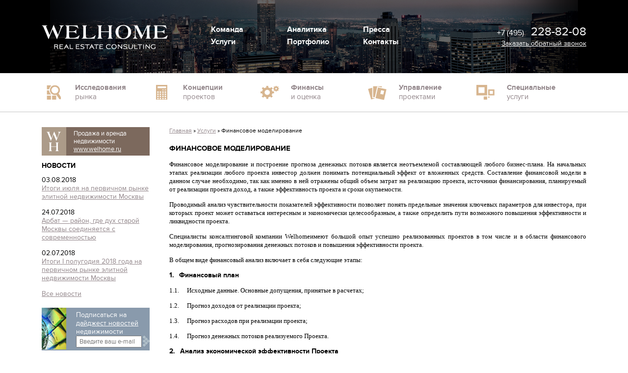

--- FILE ---
content_type: text/html; charset=UTF-8
request_url: http://consultestate.ru/services/finansovoe-modelirovanie
body_size: 7300
content:
<!DOCTYPE html>
<html lang="ru" dir="ltr" prefix="content: http://purl.org/rss/1.0/modules/content/  dc: http://purl.org/dc/terms/  foaf: http://xmlns.com/foaf/0.1/  og: http://ogp.me/ns#  rdfs: http://www.w3.org/2000/01/rdf-schema#  schema: http://schema.org/  sioc: http://rdfs.org/sioc/ns#  sioct: http://rdfs.org/sioc/types#  skos: http://www.w3.org/2004/02/skos/core#  xsd: http://www.w3.org/2001/XMLSchema# ">
  <head>
    <meta charset="utf-8" />
<meta name="title" content="Финансовое моделирование | Проектный консалтинг и аналитика" />
<meta name="description" content="Финансовое моделирование и построение прогноза денежных потоков является неотъемлемой составляющей любого бизнес-плана. На начальных этапах реализации любого проекта инвестор должен понимать потенциальный эффект от вложенных средств." />
<meta name="Generator" content="Drupal 8 (https://www.drupal.org)" />
<meta name="MobileOptimized" content="width" />
<meta name="HandheldFriendly" content="true" />
<meta name="viewport" content="width=device-width, initial-scale=1.0" />
<script src="https://www.google.com/recaptcha/api.js?hl=ru" async defer></script>
<link rel="shortcut icon" href="/favicon.ico" type="image/vnd.microsoft.icon" />
<link rel="canonical" href="/services/finansovoe-modelirovanie" />
<link rel="shortlink" href="/node/85" />
<link rel="revision" href="/services/finansovoe-modelirovanie" />

    <title>Финансовое моделирование | Проектный консалтинг и аналитика</title>
    <link rel="stylesheet" href="/sites/default/files/css/css_fg25_xEZSqSYgSZay8KKYxb8TNFJE4mIqFXZidTAQJo.css?q3ukdb" media="all" />
<link rel="stylesheet" href="https://cdnjs.cloudflare.com/ajax/libs/intl-tel-input/11.0.12/css/intlTelInput.css" media="all" />
<link rel="stylesheet" href="/sites/default/files/css/css_ioFLP0FYPGFCssiHSvRcqSyZbBto5sHUki48mIpmFYQ.css?q3ukdb" media="all" />

    
<!--[if lte IE 8]>
<script src="/sites/default/files/js/js_VtafjXmRvoUgAzqzYTA3Wrjkx9wcWhjP0G4ZnnqRamA.js"></script>
<![endif]-->

  </head>
  <body class="not-front">
        <a href="#main-content" class="visually-hidden focusable">
      Перейти к основному содержанию
    </a>
    
    <div class="layout-container">

  <header role="banner">
      <div class="region region-header">
    <div id="block-consultestate-branding">
  
    
    <div class="background"></div>
  <div class="gradient"></div>
    <div class="logo">
    <a href="/" title="Главная" rel="home">
      <img src="/themes/consultestate/images/logo.png" alt="Главная" />
    </a>
  </div>
    <div class="phone">
            +7 (495) <span>228-82-08</span>
        </div>
  <div class="callback">
    <a href="/form/callback" class="use-ajax" data-dialog-type="modal" data-dialog-options='{"width":360, "height":215}'>Заказать обратный звонок</a>
  </div>
</div>
<nav role="navigation" aria-labelledby="block-consultestate-main-menu-menu" id="block-consultestate-main-menu" class="block block-menu navigation menu--main">
            
  <h2 class="visually-hidden" id="block-consultestate-main-menu-menu">Основная навигация</h2>
  

        
              <ul>
              <li>
        <a href="/about">Команда </a>
              </li>
          <li>
        <a href="/bulletin">Аналитика </a>
              </li>
          <li>
        <a href="/press-center/press">Пресса </a>
              </li>
          <li>
        <a href="/services">Услуги </a>
              </li>
          <li>
        <a href="/portfolio">Портфолио </a>
              </li>
          <li>
        <a href="/contact">Контакты </a>
              </li>
        </ul>
  


  </nav>
<nav role="navigation" aria-labelledby="block-menuuslug-menu" id="block-menuuslug" class="block block-menu navigation menu--services">
            
  <h2 class="visually-hidden" id="block-menuuslug-menu">Меню услуг</h2>
  

        
              <ul>
              <li>
        <a href="/issledovania-rynka"><span>Исследования</span>  рынка </a>
                                <ul>
              <li>
        <a href="/services/analiz-rynka-nedvizimosti">Анализ рынка недвижимости </a>
              </li>
          <li>
        <a href="/services/monitoring-cen-na-rynke-nedvizimosti">Мониторинг цен на рынке недвижимости </a>
              </li>
          <li>
        <a href="/services/obzory-rynka-nedvizimosti-free">Обзоры рынка недвижимости (free) </a>
              </li>
          <li>
        <a href="/services/ekspress-ocenka-rynka-proekta-ucastka">Экспресс-оценка рынка, проекта, участка </a>
              </li>
        </ul>
  
              </li>
          <li>
        <a href="/taxonomy/term/6"><span>Концепции</span>  проектов </a>
                                <ul>
              <li>
        <a href="/services/analiz-nailucsego-ispolzovania-zemelnogo-ucastka-best-use">Анализ наилучшего использования земельного участка (best use) </a>
              </li>
          <li>
        <a href="/services/razrabotka-koncepcii-biznes-centra">Разработка концепции бизнес-центра </a>
              </li>
          <li>
        <a href="/services/razrabotka-koncepcii-kottedznogo-poselka">Разработка концепции коттеджного поселка </a>
              </li>
          <li>
        <a href="/services/razrabotka-koncepcii-mnogofunkcionalnogo-kompleksa-mfk">Разработка концепции многофункционального комплекса (МФК) </a>
              </li>
          <li>
        <a href="/services/razrabotka-koncepcii-torgovogo-centra">Разработка концепции торгового центра </a>
              </li>
          <li>
        <a href="/services/razrabotki-koncepcii-zilogo-kompleksa">Разработки концепции жилого комплекса </a>
              </li>
        </ul>
  
              </li>
          <li>
        <a href="/taxonomy/term/7"><span>Финансы</span>  и оценка </a>
                                <ul>
              <li>
        <a href="/services/ocenka-rynocnoi-stoimosti-obekta-nedvizimosti">Оценка рыночной стоимости объекта недвижимости </a>
              </li>
          <li>
        <a href="/services/ocenka-ekonomiceskoi-effektivnosti-proekta">Оценка экономической эффективности проекта </a>
              </li>
          <li>
        <a href="/services/privlecenie-finansirovania">Привлечение финансирования </a>
              </li>
          <li>
        <a href="/services/finansovoe-modelirovanie">Финансовое моделирование </a>
              </li>
        </ul>
  
              </li>
          <li>
        <a href="/taxonomy/term/8"><span>Управление</span>  проектами </a>
                                <ul>
              <li>
        <a href="/services/predbrokeridz">Предброкеридж </a>
              </li>
          <li>
        <a href="/services/strategia-marketinga-i-prodaz-obekta-nedvizimosti">Стратегия маркетинга и продаж объекта недвижимости </a>
              </li>
          <li>
        <a href="/services/upravlenie-prodazami"><span>Управление</span>  продажами </a>
              </li>
          <li>
        <a href="/services/upravlenie-stroitelstvom">Управление строительством </a>
              </li>
        </ul>
  
              </li>
          <li>
        <a href="/taxonomy/term/9"><span>Специальные</span>  услуги </a>
                                <ul>
              <li>
        <a href="/services/abonentskoe-soprovozdenie">Абонентское сопровождение </a>
              </li>
          <li>
        <a href="/services/nestandartnye-proekty">Нестандартные проекты </a>
              </li>
          <li>
        <a href="/services/razrabotka-genplana-i-zonirovanie-territorii">Разработка генплана и зонирование территории </a>
              </li>
          <li>
        <a href="/services/regionalnye-proekty">Региональные проекты </a>
              </li>
          <li>
        <a href="/services/rekomendacii-po-povyseniu-likvidnosti-obekta">Рекомендации по повышению ликвидности объекта </a>
              </li>
        </ul>
  
              </li>
        </ul>
  


  </nav>


<div id="block-hidden-callback">
  
      <h2>Веб-форма</h2>
    
      <form class="webform-submission-callback-node-85-form webform-submission-form js-webform-details-toggle webform-details-toggle" data-drupal-selector="webform-submission-callback-node-85-form" action="/services/finansovoe-modelirovanie" method="post" id="webform-submission-callback-node-85-form" accept-charset="UTF-8">
  
  <div class="js-form-item form-item js-form-type-tel form-type-tel js-form-item-telefon form-item-telefon">
      <label for="edit-telefon--2" class="js-form-required form-required">Телефон</label>
        <input class="js-webform-telephone-international webform-webform-telephone-international form-tel required" data-webform-telephone-international-initial-country="RU" data-drupal-selector="edit-telefon" aria-describedby="edit-telefon--2--description" type="tel" id="edit-telefon--2" name="telefon" value="" size="30" maxlength="128" required="required" aria-required="true" />

            <div id="edit-telefon--2--description" class="description">
      Оставьте номер телефона,<br />
и наш сотрудник перезвонит Вам
    </div>
  </div>
<div data-drupal-selector="edit-actions" class="form-actions webform-actions js-form-wrapper form-wrapper" id="edit-actions--3"><input class="webform-button--submit button button--primary js-form-submit form-submit" data-drupal-selector="edit-actions-submit-2" type="submit" id="edit-actions-submit--2" name="op" value="Отправить" />

</div>
<input data-drupal-selector="form-jn8nd3k7-hsigefpuzp0de21-4y-hyzcepuopivp9oi" type="hidden" name="form_build_id" value="form-jn8nD3K7-hsIgeFPuZp0dE21_4y_hyZcePUOPivP9oI" />
<input data-drupal-selector="edit-webform-submission-callback-node-85-form" type="hidden" name="form_id" value="webform_submission_callback_node_85_form" />

  
</form>

  </div>

  </div>

  </header>

  
  

  <main role="main">
    <a id="main-content" tabindex="-1"></a>
        
    <div class="layouts-row">
      <div class="layout-content">
          <div class="region region-content">
    <div id="block-strokanavigacii">
  
    
        <nav class="breadcrumb" role="navigation" aria-labelledby="system-breadcrumb">
    <h2 id="system-breadcrumb" class="visually-hidden">Строка навигации</h2>
    <ol>
          <li>
                  <a href="/">Главная</a>
              </li>
          <li>
                  <a href="/services">Услуги</a>
              </li>
          <li>
                  Финансовое моделирование
              </li>
        </ol>
  </nav>

  </div>
<div id="block-consultestate-page-title">
  
    
      
  <h1><span class="field field--name-title field--type-string field--label-hidden">Финансовое моделирование</span>
</h1>


  </div>
<div id="block-consultestate-content">
  
    
      <article data-history-node-id="85" role="article" about="/services/finansovoe-modelirovanie" class="node-85">

  
    

  
  <div>
      <div class="layout layout--onecol">
    <div class="layout__region layout__region--content">
      
      <div class="clearfix text-formatted field field--name-body field--type-text-with-summary field--label-hidden field__items">
              <div class="field__item"><p style="text-align: justify;"><span style="font-size: small;"><span style="font-family: Verdana;"><span style="line-height: 125%;">Финансовое моделирование и построение прогноза денежных потоков является неотъемлемой составляющей любого бизнес-плана. На начальных этапах реализации любого проекта инвестор должен понимать потенциальный эффект от вложенных средств. Составление финансовой модели в данном случае необходимо, так как именно в ней отражены общий объем затрат на реализацию проекта, источники финансирования, планируемый от реализации проекта доход, а также эффективность проекта и сроки окупаемости.</span></span></span></p><p style="text-align: justify;"><span style="font-size: small;"><span style="font-family: Verdana;"><span style="line-height: 125%;">Проводимый анализ чувствительности показателей эффективности позволяет понять предельные значения ключевых параметров для инвестора, при которых проект может оставаться интересным и экономически целесообразным, а также определить пути возможного повышения эффективности и ликвидности проекта.</span></span></span></p><p style="text-align: justify;"><span style="font-size: small;"><span style="font-family: Verdana;"><span style="line-height: 125%;">Специалисты консалтинговой компании </span><span style="line-height: 125%;">Welhome</span><span style="line-height: 125%;">имеют большой опыт успешно реализованных проектов в том числе и в области финансового моделирования, прогнозирования денежных потоков и повышения эффективности проекта.</span></span></span></p><p style="text-align: justify;"><span style="font-size: small;"><span style="font-family: Verdana;"><span style="line-height: 125%;">В общем виде финансовый анализ включает в себя следующие этапы:</span></span></span></p><p style="text-align: justify;"><b><span style="line-height: 125%;">1.<span style="font: 7pt &quot;Times New Roman&quot;;">     </span></span></b><b><span style="line-height: 125%;">Финансовый план</span></b></p>  <p><span style="font-size: small;"><span style="font-family: Verdana;"><span style="line-height: 125%;">1.1.<span style="font: 7pt &quot;Times New Roman&quot;;">        </span></span><span style="line-height: 125%;">Исходные данные. Основные допущения, принятые в расчетах;</span></span></span></p><p style="text-align: justify;"><span style="font-size: small;"><span style="font-family: Verdana;"><span style="line-height: 125%;">1.2.<span style="font: 7pt &quot;Times New Roman&quot;;">        </span></span><span style="line-height: 125%;">Прогноз доходов от реализации проекта;</span></span></span></p><p style="text-align: justify;"><span style="font-size: small;"><span style="font-family: Verdana;"><span style="line-height: 125%;">1.3.<span style="font: 7pt &quot;Times New Roman&quot;;">        </span></span><span style="line-height: 125%;">Прогноз расходов при реализации проекта;</span></span></span></p><p style="text-align: justify;"><span style="font-size: small;"><span style="font-family: Verdana;"><span style="line-height: 125%;">1.4.<span style="font: 7pt &quot;Times New Roman&quot;;">        </span></span><span style="line-height: 125%;">Прогноз денежных потоков реализуемого Проекта.</span></span></span></p><p style="text-align: justify;"><b><span style="line-height: 125%;">2.<span style="font: 7pt &quot;Times New Roman&quot;;">     </span></span></b><b><span style="line-height: 125%;">Анализ экономической эффективности Проекта</span></b></p>  <p><span style="font-size: small;"><span style="font-family: Verdana;"><span style="line-height: 125%;">2.1.<span style="font: 7pt &quot;Times New Roman&quot;;">        </span></span><span style="line-height: 125%;">Расчет показателей эффективности Проекта в целом;</span></span></span></p><p style="text-align: justify;"><span style="font-size: small;"><span style="font-family: Verdana;"><span style="line-height: 125%;">2.2.<span style="font: 7pt &quot;Times New Roman&quot;;">        </span></span><span style="line-height: 125%;">Анализ чувствительности показателей Проекта к изменению основных параметров.</span></span></span></p><p style="text-align: justify;"><b><span style="line-height: 125%;">3.<span style="font: 7pt &quot;Times New Roman&quot;;">     </span></span></b><b><span style="line-height: 125%;">Выводы по проведенному финансовому анализу</span></b></p>  <p> </p><p><span style="font-size: small;"><span style="font-family: Verdana;"><i><span style="line-height: 125%;">Получить консультацию по данному вопросу вы можете, оставив заявку или позвонив по телефону.</span></i></span></span></p><p style="text-align: justify;"><span style="font-size: small;"><span style="font-family: Verdana;"><br /></span></span></p></div>
          </div>
  
    </div>
  </div>

  </div>

</article>

  </div>
<div id="block-tekstozaavke">
  
    
        <div class="layout layout--onecol">
    <div class="layout__region layout__region--content">
      
            <div class="clearfix text-formatted field field--name-body field--type-text-with-summary field--label-hidden field__item"><p>Мы гарантируем конфиденциальность предоставленной Вами информации.<br />
Заявку можно оформить по тел.: (495) 221 33 15</p></div>
      
    </div>
  </div>

  </div>
<div id="block-vebforma">
  
    
      <form class="webform-submission-order-node-85-form webform-submission-form js-webform-details-toggle webform-details-toggle" data-drupal-selector="webform-submission-order-node-85-form" action="/services/finansovoe-modelirovanie" method="post" id="webform-submission-order-node-85-form" accept-charset="UTF-8">
  
  <div class="js-form-item form-item js-form-type-textfield form-type-textfield js-form-item-fio form-item-fio form-no-label">
      <label for="edit-fio" class="visually-hidden js-form-required form-required">ФИО</label>
        <input data-drupal-selector="edit-fio" type="text" id="edit-fio" name="fio" value="" size="60" maxlength="255" placeholder="ФИО" class="form-text required" required="required" aria-required="true" />

        </div>
<div class="js-form-item form-item js-form-type-textfield form-type-textfield js-form-item-kompania form-item-kompania form-no-label">
      <label for="edit-kompania" class="visually-hidden">Компания</label>
        <input data-drupal-selector="edit-kompania" type="text" id="edit-kompania" name="kompania" value="" size="60" maxlength="255" placeholder="Компания" class="form-text" />

        </div>
<div class="js-form-item form-item js-form-type-tel form-type-tel js-form-item-telefon form-item-telefon form-no-label">
      <label for="edit-telefon" class="visually-hidden js-form-required form-required">Телефон</label>
        <input class="js-webform-telephone-international webform-webform-telephone-international form-tel required" data-webform-telephone-international-initial-country="RU" data-drupal-selector="edit-telefon" type="tel" id="edit-telefon" name="telefon" value="" size="30" maxlength="128" placeholder="Телефон" required="required" aria-required="true" />

        </div>
<div class="js-form-item form-item js-form-type-email form-type-email js-form-item-e-mail form-item-e-mail form-no-label">
      <label for="edit-e-mail" class="visually-hidden js-form-required form-required">E-mail</label>
        <input data-drupal-selector="edit-e-mail" type="email" id="edit-e-mail" name="e_mail" value="" size="60" maxlength="254" placeholder="E-mail" class="form-email required" required="required" aria-required="true" />

        </div>
<div class="js-form-item form-item js-form-type-textarea form-type-textarea js-form-item-zaavka form-item-zaavka form-no-label">
      <label for="edit-zaavka" class="visually-hidden">Заявка</label>
        <div class="form-textarea-wrapper">
  <textarea data-drupal-selector="edit-zaavka" id="edit-zaavka" name="zaavka" rows="5" cols="60" placeholder="Заявка" class="form-textarea resize-vertical"></textarea>
</div>

        </div>
    <div class="captcha"><input data-drupal-selector="edit-captcha-sid" type="hidden" name="captcha_sid" value="16496" />
<input data-drupal-selector="edit-captcha-token" type="hidden" name="captcha_token" value="3fd3c92a3bff10f5be1762c8b80f2168" />
<input data-drupal-selector="edit-captcha-response" type="hidden" name="captcha_response" value="Google no captcha" />
<div class="g-recaptcha" data-sitekey="6LeIKScUAAAAAINOdLZ2zqggueoO6WSiVm3dqzNS" data-theme="light" data-type="image"></div></div>
<div data-drupal-selector="edit-actions" class="form-actions webform-actions js-form-wrapper form-wrapper" id="edit-actions"><input class="webform-button--submit button button--primary js-form-submit form-submit" data-drupal-selector="edit-actions-submit" type="submit" id="edit-actions-submit" name="op" value="Отправить" />

</div>
<input data-drupal-selector="form-0nqvyc7bdfovnp18guntfem0fvu-isjc8l5w9cy8fru" type="hidden" name="form_build_id" value="form-0Nqvyc7bdfoVNp18gUNTfeM0fvU_iSJC8l5w9CY8fRU" />
<input data-drupal-selector="edit-webform-submission-order-node-85-form" type="hidden" name="form_id" value="webform_submission_order_node_85_form" />

  
</form>

  </div>

  </div>

      </div>
            <aside class="layout-sidebar" role="complementary">
          <div class="region region-sidebar">
    <div id="block-ssylkanawelhome">
  
    
        <div class="layout layout--onecol">
    <div class="layout__region layout__region--content">
      
            <div class="clearfix text-formatted field field--name-body field--type-text-with-summary field--label-hidden field__item"><p>Продажа и аренда недвижимости<br /><a href="http://www.welhome.ru">www.welhome.ru</a></p></div>
      
    </div>
  </div>

  </div>
<div class="views-element-container" id="block-views-block-newsblock-block-1">
  
      <h2>Новости</h2>
    
      <div><div class="view view-newsblock view-id-newsblock view-display-id-block_1 js-view-dom-id-6e875c2f34676c4c58effe13daaab9ec5fbc57651cfcf8901dcae970cfe6fe4e">
  
    
      
      <div class="view-content">
          <div class="views-row">
    <div class="views-field views-field-field-date"><div class="field-content"><time datetime="2018-08-03T08:19:22Z" class="datetime">03.08.2018</time>
</div></div><div class="views-field views-field-title"><span class="field-content"><a href="/news/2018-08-03/itogi-iula-na-pervicnom-rynke-elitnoi-nedvizimosti-moskvy" hreflang="ru">Итоги июля на первичном рынке элитной недвижимости Москвы </a></span></div>
  </div>
    <div class="views-row">
    <div class="views-field views-field-field-date"><div class="field-content"><time datetime="2018-07-24T08:09:49Z" class="datetime">24.07.2018</time>
</div></div><div class="views-field views-field-title"><span class="field-content"><a href="/news/2018-07-24/arbat-raion-gde-duh-staroi-moskvy-soedinaetsa-s-sovremennostu" hreflang="ru">Арбат — район, где дух старой Москвы соединяется с современностью</a></span></div>
  </div>
    <div class="views-row">
    <div class="views-field views-field-field-date"><div class="field-content"><time datetime="2018-07-02T09:00:40Z" class="datetime">02.07.2018</time>
</div></div><div class="views-field views-field-title"><span class="field-content"><a href="/news/2018-07-02/itogi-i-polugodia-2018-goda-na-pervicnom-rynke-elitnoi-nedvizimosti-moskvy" hreflang="ru">Итоги I полугодия 2018 года на первичном рынке элитной недвижимости Москвы </a></span></div>
  </div>

    </div>
  
            <div class="view-footer">
      <a href="/press-center/publication">Все новости</a>
    </div>
    </div>
</div>

  </div>
<div id="block-podpiskanadaidzest">
  
  
  <div class="content">Подписаться на<br/><a href="bulletin">дайджест новостей</a><br/>недвижимости</div>
  <form action="/podpiska-digest.php">
  <input type="text" name="email" id="podpiska-email" placeholder="Введите ваш e-mail" /><input type="submit" id="sbm-subscription" value="" />
  </form>
</div>

  </div>

      </aside>
          </div>

  </main>

      <footer role="contentinfo">
        <div class="region region-footer">
    <div id="block-copyright">
  
    
        <div class="layout layout--onecol">
    <div class="layout__region layout__region--content">
      
            <div class="clearfix text-formatted field field--name-body field--type-text-with-summary field--label-hidden field__item"><p><strong>Copyright © 2004–2017</strong></p>

<p>Мы с радостью ответим Вам на любые вопросы, связанные с покупкой и продажей объектов элитной недвижимости, по телефону, звоните — </p>

<p>+7 (495) 228-82-08</p></div>
      
    </div>
  </div>

  </div>
<nav role="navigation" aria-labelledby="block-fmenu-menu" id="block-fmenu" class="block block-menu navigation menu--main">
            
  <h2 class="visually-hidden" id="block-fmenu-menu">Основная навигация</h2>
  

        
              <ul>
              <li>
        <a href="/about">Команда </a>
              </li>
          <li>
        <a href="/bulletin">Аналитика </a>
              </li>
          <li>
        <a href="/press-center/press">Пресса </a>
              </li>
          <li>
        <a href="/services">Услуги </a>
              </li>
          <li>
        <a href="/portfolio">Портфолио </a>
              </li>
          <li>
        <a href="/contact">Контакты </a>
              </li>
        </ul>
  


  </nav>

  </div>

    </footer>
  
</div>
    
    <script type="application/json" data-drupal-selector="drupal-settings-json">{"path":{"baseUrl":"\/","scriptPath":null,"pathPrefix":"","currentPath":"node\/85","currentPathIsAdmin":false,"isFront":false,"currentLanguage":"ru"},"pluralDelimiter":"\u0003","ajaxPageState":{"libraries":"captcha\/base,classy\/base,classy\/messages,consultestate\/global-styling,core\/html5shiv,core\/normalize,layout_discovery\/onecol,system\/base,views\/views.module,webform\/webform.element.details.save,webform\/webform.element.details.toggle,webform\/webform.element.telephone,webform\/webform.form","theme":"consultestate","theme_token":null},"ajaxTrustedUrl":{"form_action_p_pvdeGsVG5zNF_XLGPTvYSKCf43t8qZYSwcfZl2uzM":true},"user":{"uid":0,"permissionsHash":"a7269eea7a3aa08bb4b3efb14c0870374790aa2cf25c3487a01ce6f2962d125f"}}</script>
<script src="/sites/default/files/js/js_vdfPIe6RKObpVstLeKXtmDD0e9FchqSABvxZr7uVG9s.js"></script>
<script src="https://cdnjs.cloudflare.com/ajax/libs/intl-tel-input/11.0.12/js/utils.js"></script>
<script src="https://cdnjs.cloudflare.com/ajax/libs/intl-tel-input/11.0.12/js/intlTelInput.min.js"></script>
<script src="/sites/default/files/js/js_fpLMKKMxfnTHK4EhkmeW06C9jPaqwnJv2p10ek8qNT0.js"></script>

    <script async defer src="https://maps.googleapis.com/maps/api/js?key=AIzaSyCz6WQF6CNLuEN0XolhuOHwScx99m98wBs&callback=contactMap"></script>
  </body>
</html>


--- FILE ---
content_type: text/html; charset=utf-8
request_url: https://www.google.com/recaptcha/api2/anchor?ar=1&k=6LeIKScUAAAAAINOdLZ2zqggueoO6WSiVm3dqzNS&co=aHR0cDovL2NvbnN1bHRlc3RhdGUucnU6ODA.&hl=ru&type=image&v=9TiwnJFHeuIw_s0wSd3fiKfN&theme=light&size=normal&anchor-ms=20000&execute-ms=30000&cb=tmosuq72ganu
body_size: 48969
content:
<!DOCTYPE HTML><html dir="ltr" lang="ru"><head><meta http-equiv="Content-Type" content="text/html; charset=UTF-8">
<meta http-equiv="X-UA-Compatible" content="IE=edge">
<title>reCAPTCHA</title>
<style type="text/css">
/* cyrillic-ext */
@font-face {
  font-family: 'Roboto';
  font-style: normal;
  font-weight: 400;
  font-stretch: 100%;
  src: url(//fonts.gstatic.com/s/roboto/v48/KFO7CnqEu92Fr1ME7kSn66aGLdTylUAMa3GUBHMdazTgWw.woff2) format('woff2');
  unicode-range: U+0460-052F, U+1C80-1C8A, U+20B4, U+2DE0-2DFF, U+A640-A69F, U+FE2E-FE2F;
}
/* cyrillic */
@font-face {
  font-family: 'Roboto';
  font-style: normal;
  font-weight: 400;
  font-stretch: 100%;
  src: url(//fonts.gstatic.com/s/roboto/v48/KFO7CnqEu92Fr1ME7kSn66aGLdTylUAMa3iUBHMdazTgWw.woff2) format('woff2');
  unicode-range: U+0301, U+0400-045F, U+0490-0491, U+04B0-04B1, U+2116;
}
/* greek-ext */
@font-face {
  font-family: 'Roboto';
  font-style: normal;
  font-weight: 400;
  font-stretch: 100%;
  src: url(//fonts.gstatic.com/s/roboto/v48/KFO7CnqEu92Fr1ME7kSn66aGLdTylUAMa3CUBHMdazTgWw.woff2) format('woff2');
  unicode-range: U+1F00-1FFF;
}
/* greek */
@font-face {
  font-family: 'Roboto';
  font-style: normal;
  font-weight: 400;
  font-stretch: 100%;
  src: url(//fonts.gstatic.com/s/roboto/v48/KFO7CnqEu92Fr1ME7kSn66aGLdTylUAMa3-UBHMdazTgWw.woff2) format('woff2');
  unicode-range: U+0370-0377, U+037A-037F, U+0384-038A, U+038C, U+038E-03A1, U+03A3-03FF;
}
/* math */
@font-face {
  font-family: 'Roboto';
  font-style: normal;
  font-weight: 400;
  font-stretch: 100%;
  src: url(//fonts.gstatic.com/s/roboto/v48/KFO7CnqEu92Fr1ME7kSn66aGLdTylUAMawCUBHMdazTgWw.woff2) format('woff2');
  unicode-range: U+0302-0303, U+0305, U+0307-0308, U+0310, U+0312, U+0315, U+031A, U+0326-0327, U+032C, U+032F-0330, U+0332-0333, U+0338, U+033A, U+0346, U+034D, U+0391-03A1, U+03A3-03A9, U+03B1-03C9, U+03D1, U+03D5-03D6, U+03F0-03F1, U+03F4-03F5, U+2016-2017, U+2034-2038, U+203C, U+2040, U+2043, U+2047, U+2050, U+2057, U+205F, U+2070-2071, U+2074-208E, U+2090-209C, U+20D0-20DC, U+20E1, U+20E5-20EF, U+2100-2112, U+2114-2115, U+2117-2121, U+2123-214F, U+2190, U+2192, U+2194-21AE, U+21B0-21E5, U+21F1-21F2, U+21F4-2211, U+2213-2214, U+2216-22FF, U+2308-230B, U+2310, U+2319, U+231C-2321, U+2336-237A, U+237C, U+2395, U+239B-23B7, U+23D0, U+23DC-23E1, U+2474-2475, U+25AF, U+25B3, U+25B7, U+25BD, U+25C1, U+25CA, U+25CC, U+25FB, U+266D-266F, U+27C0-27FF, U+2900-2AFF, U+2B0E-2B11, U+2B30-2B4C, U+2BFE, U+3030, U+FF5B, U+FF5D, U+1D400-1D7FF, U+1EE00-1EEFF;
}
/* symbols */
@font-face {
  font-family: 'Roboto';
  font-style: normal;
  font-weight: 400;
  font-stretch: 100%;
  src: url(//fonts.gstatic.com/s/roboto/v48/KFO7CnqEu92Fr1ME7kSn66aGLdTylUAMaxKUBHMdazTgWw.woff2) format('woff2');
  unicode-range: U+0001-000C, U+000E-001F, U+007F-009F, U+20DD-20E0, U+20E2-20E4, U+2150-218F, U+2190, U+2192, U+2194-2199, U+21AF, U+21E6-21F0, U+21F3, U+2218-2219, U+2299, U+22C4-22C6, U+2300-243F, U+2440-244A, U+2460-24FF, U+25A0-27BF, U+2800-28FF, U+2921-2922, U+2981, U+29BF, U+29EB, U+2B00-2BFF, U+4DC0-4DFF, U+FFF9-FFFB, U+10140-1018E, U+10190-1019C, U+101A0, U+101D0-101FD, U+102E0-102FB, U+10E60-10E7E, U+1D2C0-1D2D3, U+1D2E0-1D37F, U+1F000-1F0FF, U+1F100-1F1AD, U+1F1E6-1F1FF, U+1F30D-1F30F, U+1F315, U+1F31C, U+1F31E, U+1F320-1F32C, U+1F336, U+1F378, U+1F37D, U+1F382, U+1F393-1F39F, U+1F3A7-1F3A8, U+1F3AC-1F3AF, U+1F3C2, U+1F3C4-1F3C6, U+1F3CA-1F3CE, U+1F3D4-1F3E0, U+1F3ED, U+1F3F1-1F3F3, U+1F3F5-1F3F7, U+1F408, U+1F415, U+1F41F, U+1F426, U+1F43F, U+1F441-1F442, U+1F444, U+1F446-1F449, U+1F44C-1F44E, U+1F453, U+1F46A, U+1F47D, U+1F4A3, U+1F4B0, U+1F4B3, U+1F4B9, U+1F4BB, U+1F4BF, U+1F4C8-1F4CB, U+1F4D6, U+1F4DA, U+1F4DF, U+1F4E3-1F4E6, U+1F4EA-1F4ED, U+1F4F7, U+1F4F9-1F4FB, U+1F4FD-1F4FE, U+1F503, U+1F507-1F50B, U+1F50D, U+1F512-1F513, U+1F53E-1F54A, U+1F54F-1F5FA, U+1F610, U+1F650-1F67F, U+1F687, U+1F68D, U+1F691, U+1F694, U+1F698, U+1F6AD, U+1F6B2, U+1F6B9-1F6BA, U+1F6BC, U+1F6C6-1F6CF, U+1F6D3-1F6D7, U+1F6E0-1F6EA, U+1F6F0-1F6F3, U+1F6F7-1F6FC, U+1F700-1F7FF, U+1F800-1F80B, U+1F810-1F847, U+1F850-1F859, U+1F860-1F887, U+1F890-1F8AD, U+1F8B0-1F8BB, U+1F8C0-1F8C1, U+1F900-1F90B, U+1F93B, U+1F946, U+1F984, U+1F996, U+1F9E9, U+1FA00-1FA6F, U+1FA70-1FA7C, U+1FA80-1FA89, U+1FA8F-1FAC6, U+1FACE-1FADC, U+1FADF-1FAE9, U+1FAF0-1FAF8, U+1FB00-1FBFF;
}
/* vietnamese */
@font-face {
  font-family: 'Roboto';
  font-style: normal;
  font-weight: 400;
  font-stretch: 100%;
  src: url(//fonts.gstatic.com/s/roboto/v48/KFO7CnqEu92Fr1ME7kSn66aGLdTylUAMa3OUBHMdazTgWw.woff2) format('woff2');
  unicode-range: U+0102-0103, U+0110-0111, U+0128-0129, U+0168-0169, U+01A0-01A1, U+01AF-01B0, U+0300-0301, U+0303-0304, U+0308-0309, U+0323, U+0329, U+1EA0-1EF9, U+20AB;
}
/* latin-ext */
@font-face {
  font-family: 'Roboto';
  font-style: normal;
  font-weight: 400;
  font-stretch: 100%;
  src: url(//fonts.gstatic.com/s/roboto/v48/KFO7CnqEu92Fr1ME7kSn66aGLdTylUAMa3KUBHMdazTgWw.woff2) format('woff2');
  unicode-range: U+0100-02BA, U+02BD-02C5, U+02C7-02CC, U+02CE-02D7, U+02DD-02FF, U+0304, U+0308, U+0329, U+1D00-1DBF, U+1E00-1E9F, U+1EF2-1EFF, U+2020, U+20A0-20AB, U+20AD-20C0, U+2113, U+2C60-2C7F, U+A720-A7FF;
}
/* latin */
@font-face {
  font-family: 'Roboto';
  font-style: normal;
  font-weight: 400;
  font-stretch: 100%;
  src: url(//fonts.gstatic.com/s/roboto/v48/KFO7CnqEu92Fr1ME7kSn66aGLdTylUAMa3yUBHMdazQ.woff2) format('woff2');
  unicode-range: U+0000-00FF, U+0131, U+0152-0153, U+02BB-02BC, U+02C6, U+02DA, U+02DC, U+0304, U+0308, U+0329, U+2000-206F, U+20AC, U+2122, U+2191, U+2193, U+2212, U+2215, U+FEFF, U+FFFD;
}
/* cyrillic-ext */
@font-face {
  font-family: 'Roboto';
  font-style: normal;
  font-weight: 500;
  font-stretch: 100%;
  src: url(//fonts.gstatic.com/s/roboto/v48/KFO7CnqEu92Fr1ME7kSn66aGLdTylUAMa3GUBHMdazTgWw.woff2) format('woff2');
  unicode-range: U+0460-052F, U+1C80-1C8A, U+20B4, U+2DE0-2DFF, U+A640-A69F, U+FE2E-FE2F;
}
/* cyrillic */
@font-face {
  font-family: 'Roboto';
  font-style: normal;
  font-weight: 500;
  font-stretch: 100%;
  src: url(//fonts.gstatic.com/s/roboto/v48/KFO7CnqEu92Fr1ME7kSn66aGLdTylUAMa3iUBHMdazTgWw.woff2) format('woff2');
  unicode-range: U+0301, U+0400-045F, U+0490-0491, U+04B0-04B1, U+2116;
}
/* greek-ext */
@font-face {
  font-family: 'Roboto';
  font-style: normal;
  font-weight: 500;
  font-stretch: 100%;
  src: url(//fonts.gstatic.com/s/roboto/v48/KFO7CnqEu92Fr1ME7kSn66aGLdTylUAMa3CUBHMdazTgWw.woff2) format('woff2');
  unicode-range: U+1F00-1FFF;
}
/* greek */
@font-face {
  font-family: 'Roboto';
  font-style: normal;
  font-weight: 500;
  font-stretch: 100%;
  src: url(//fonts.gstatic.com/s/roboto/v48/KFO7CnqEu92Fr1ME7kSn66aGLdTylUAMa3-UBHMdazTgWw.woff2) format('woff2');
  unicode-range: U+0370-0377, U+037A-037F, U+0384-038A, U+038C, U+038E-03A1, U+03A3-03FF;
}
/* math */
@font-face {
  font-family: 'Roboto';
  font-style: normal;
  font-weight: 500;
  font-stretch: 100%;
  src: url(//fonts.gstatic.com/s/roboto/v48/KFO7CnqEu92Fr1ME7kSn66aGLdTylUAMawCUBHMdazTgWw.woff2) format('woff2');
  unicode-range: U+0302-0303, U+0305, U+0307-0308, U+0310, U+0312, U+0315, U+031A, U+0326-0327, U+032C, U+032F-0330, U+0332-0333, U+0338, U+033A, U+0346, U+034D, U+0391-03A1, U+03A3-03A9, U+03B1-03C9, U+03D1, U+03D5-03D6, U+03F0-03F1, U+03F4-03F5, U+2016-2017, U+2034-2038, U+203C, U+2040, U+2043, U+2047, U+2050, U+2057, U+205F, U+2070-2071, U+2074-208E, U+2090-209C, U+20D0-20DC, U+20E1, U+20E5-20EF, U+2100-2112, U+2114-2115, U+2117-2121, U+2123-214F, U+2190, U+2192, U+2194-21AE, U+21B0-21E5, U+21F1-21F2, U+21F4-2211, U+2213-2214, U+2216-22FF, U+2308-230B, U+2310, U+2319, U+231C-2321, U+2336-237A, U+237C, U+2395, U+239B-23B7, U+23D0, U+23DC-23E1, U+2474-2475, U+25AF, U+25B3, U+25B7, U+25BD, U+25C1, U+25CA, U+25CC, U+25FB, U+266D-266F, U+27C0-27FF, U+2900-2AFF, U+2B0E-2B11, U+2B30-2B4C, U+2BFE, U+3030, U+FF5B, U+FF5D, U+1D400-1D7FF, U+1EE00-1EEFF;
}
/* symbols */
@font-face {
  font-family: 'Roboto';
  font-style: normal;
  font-weight: 500;
  font-stretch: 100%;
  src: url(//fonts.gstatic.com/s/roboto/v48/KFO7CnqEu92Fr1ME7kSn66aGLdTylUAMaxKUBHMdazTgWw.woff2) format('woff2');
  unicode-range: U+0001-000C, U+000E-001F, U+007F-009F, U+20DD-20E0, U+20E2-20E4, U+2150-218F, U+2190, U+2192, U+2194-2199, U+21AF, U+21E6-21F0, U+21F3, U+2218-2219, U+2299, U+22C4-22C6, U+2300-243F, U+2440-244A, U+2460-24FF, U+25A0-27BF, U+2800-28FF, U+2921-2922, U+2981, U+29BF, U+29EB, U+2B00-2BFF, U+4DC0-4DFF, U+FFF9-FFFB, U+10140-1018E, U+10190-1019C, U+101A0, U+101D0-101FD, U+102E0-102FB, U+10E60-10E7E, U+1D2C0-1D2D3, U+1D2E0-1D37F, U+1F000-1F0FF, U+1F100-1F1AD, U+1F1E6-1F1FF, U+1F30D-1F30F, U+1F315, U+1F31C, U+1F31E, U+1F320-1F32C, U+1F336, U+1F378, U+1F37D, U+1F382, U+1F393-1F39F, U+1F3A7-1F3A8, U+1F3AC-1F3AF, U+1F3C2, U+1F3C4-1F3C6, U+1F3CA-1F3CE, U+1F3D4-1F3E0, U+1F3ED, U+1F3F1-1F3F3, U+1F3F5-1F3F7, U+1F408, U+1F415, U+1F41F, U+1F426, U+1F43F, U+1F441-1F442, U+1F444, U+1F446-1F449, U+1F44C-1F44E, U+1F453, U+1F46A, U+1F47D, U+1F4A3, U+1F4B0, U+1F4B3, U+1F4B9, U+1F4BB, U+1F4BF, U+1F4C8-1F4CB, U+1F4D6, U+1F4DA, U+1F4DF, U+1F4E3-1F4E6, U+1F4EA-1F4ED, U+1F4F7, U+1F4F9-1F4FB, U+1F4FD-1F4FE, U+1F503, U+1F507-1F50B, U+1F50D, U+1F512-1F513, U+1F53E-1F54A, U+1F54F-1F5FA, U+1F610, U+1F650-1F67F, U+1F687, U+1F68D, U+1F691, U+1F694, U+1F698, U+1F6AD, U+1F6B2, U+1F6B9-1F6BA, U+1F6BC, U+1F6C6-1F6CF, U+1F6D3-1F6D7, U+1F6E0-1F6EA, U+1F6F0-1F6F3, U+1F6F7-1F6FC, U+1F700-1F7FF, U+1F800-1F80B, U+1F810-1F847, U+1F850-1F859, U+1F860-1F887, U+1F890-1F8AD, U+1F8B0-1F8BB, U+1F8C0-1F8C1, U+1F900-1F90B, U+1F93B, U+1F946, U+1F984, U+1F996, U+1F9E9, U+1FA00-1FA6F, U+1FA70-1FA7C, U+1FA80-1FA89, U+1FA8F-1FAC6, U+1FACE-1FADC, U+1FADF-1FAE9, U+1FAF0-1FAF8, U+1FB00-1FBFF;
}
/* vietnamese */
@font-face {
  font-family: 'Roboto';
  font-style: normal;
  font-weight: 500;
  font-stretch: 100%;
  src: url(//fonts.gstatic.com/s/roboto/v48/KFO7CnqEu92Fr1ME7kSn66aGLdTylUAMa3OUBHMdazTgWw.woff2) format('woff2');
  unicode-range: U+0102-0103, U+0110-0111, U+0128-0129, U+0168-0169, U+01A0-01A1, U+01AF-01B0, U+0300-0301, U+0303-0304, U+0308-0309, U+0323, U+0329, U+1EA0-1EF9, U+20AB;
}
/* latin-ext */
@font-face {
  font-family: 'Roboto';
  font-style: normal;
  font-weight: 500;
  font-stretch: 100%;
  src: url(//fonts.gstatic.com/s/roboto/v48/KFO7CnqEu92Fr1ME7kSn66aGLdTylUAMa3KUBHMdazTgWw.woff2) format('woff2');
  unicode-range: U+0100-02BA, U+02BD-02C5, U+02C7-02CC, U+02CE-02D7, U+02DD-02FF, U+0304, U+0308, U+0329, U+1D00-1DBF, U+1E00-1E9F, U+1EF2-1EFF, U+2020, U+20A0-20AB, U+20AD-20C0, U+2113, U+2C60-2C7F, U+A720-A7FF;
}
/* latin */
@font-face {
  font-family: 'Roboto';
  font-style: normal;
  font-weight: 500;
  font-stretch: 100%;
  src: url(//fonts.gstatic.com/s/roboto/v48/KFO7CnqEu92Fr1ME7kSn66aGLdTylUAMa3yUBHMdazQ.woff2) format('woff2');
  unicode-range: U+0000-00FF, U+0131, U+0152-0153, U+02BB-02BC, U+02C6, U+02DA, U+02DC, U+0304, U+0308, U+0329, U+2000-206F, U+20AC, U+2122, U+2191, U+2193, U+2212, U+2215, U+FEFF, U+FFFD;
}
/* cyrillic-ext */
@font-face {
  font-family: 'Roboto';
  font-style: normal;
  font-weight: 900;
  font-stretch: 100%;
  src: url(//fonts.gstatic.com/s/roboto/v48/KFO7CnqEu92Fr1ME7kSn66aGLdTylUAMa3GUBHMdazTgWw.woff2) format('woff2');
  unicode-range: U+0460-052F, U+1C80-1C8A, U+20B4, U+2DE0-2DFF, U+A640-A69F, U+FE2E-FE2F;
}
/* cyrillic */
@font-face {
  font-family: 'Roboto';
  font-style: normal;
  font-weight: 900;
  font-stretch: 100%;
  src: url(//fonts.gstatic.com/s/roboto/v48/KFO7CnqEu92Fr1ME7kSn66aGLdTylUAMa3iUBHMdazTgWw.woff2) format('woff2');
  unicode-range: U+0301, U+0400-045F, U+0490-0491, U+04B0-04B1, U+2116;
}
/* greek-ext */
@font-face {
  font-family: 'Roboto';
  font-style: normal;
  font-weight: 900;
  font-stretch: 100%;
  src: url(//fonts.gstatic.com/s/roboto/v48/KFO7CnqEu92Fr1ME7kSn66aGLdTylUAMa3CUBHMdazTgWw.woff2) format('woff2');
  unicode-range: U+1F00-1FFF;
}
/* greek */
@font-face {
  font-family: 'Roboto';
  font-style: normal;
  font-weight: 900;
  font-stretch: 100%;
  src: url(//fonts.gstatic.com/s/roboto/v48/KFO7CnqEu92Fr1ME7kSn66aGLdTylUAMa3-UBHMdazTgWw.woff2) format('woff2');
  unicode-range: U+0370-0377, U+037A-037F, U+0384-038A, U+038C, U+038E-03A1, U+03A3-03FF;
}
/* math */
@font-face {
  font-family: 'Roboto';
  font-style: normal;
  font-weight: 900;
  font-stretch: 100%;
  src: url(//fonts.gstatic.com/s/roboto/v48/KFO7CnqEu92Fr1ME7kSn66aGLdTylUAMawCUBHMdazTgWw.woff2) format('woff2');
  unicode-range: U+0302-0303, U+0305, U+0307-0308, U+0310, U+0312, U+0315, U+031A, U+0326-0327, U+032C, U+032F-0330, U+0332-0333, U+0338, U+033A, U+0346, U+034D, U+0391-03A1, U+03A3-03A9, U+03B1-03C9, U+03D1, U+03D5-03D6, U+03F0-03F1, U+03F4-03F5, U+2016-2017, U+2034-2038, U+203C, U+2040, U+2043, U+2047, U+2050, U+2057, U+205F, U+2070-2071, U+2074-208E, U+2090-209C, U+20D0-20DC, U+20E1, U+20E5-20EF, U+2100-2112, U+2114-2115, U+2117-2121, U+2123-214F, U+2190, U+2192, U+2194-21AE, U+21B0-21E5, U+21F1-21F2, U+21F4-2211, U+2213-2214, U+2216-22FF, U+2308-230B, U+2310, U+2319, U+231C-2321, U+2336-237A, U+237C, U+2395, U+239B-23B7, U+23D0, U+23DC-23E1, U+2474-2475, U+25AF, U+25B3, U+25B7, U+25BD, U+25C1, U+25CA, U+25CC, U+25FB, U+266D-266F, U+27C0-27FF, U+2900-2AFF, U+2B0E-2B11, U+2B30-2B4C, U+2BFE, U+3030, U+FF5B, U+FF5D, U+1D400-1D7FF, U+1EE00-1EEFF;
}
/* symbols */
@font-face {
  font-family: 'Roboto';
  font-style: normal;
  font-weight: 900;
  font-stretch: 100%;
  src: url(//fonts.gstatic.com/s/roboto/v48/KFO7CnqEu92Fr1ME7kSn66aGLdTylUAMaxKUBHMdazTgWw.woff2) format('woff2');
  unicode-range: U+0001-000C, U+000E-001F, U+007F-009F, U+20DD-20E0, U+20E2-20E4, U+2150-218F, U+2190, U+2192, U+2194-2199, U+21AF, U+21E6-21F0, U+21F3, U+2218-2219, U+2299, U+22C4-22C6, U+2300-243F, U+2440-244A, U+2460-24FF, U+25A0-27BF, U+2800-28FF, U+2921-2922, U+2981, U+29BF, U+29EB, U+2B00-2BFF, U+4DC0-4DFF, U+FFF9-FFFB, U+10140-1018E, U+10190-1019C, U+101A0, U+101D0-101FD, U+102E0-102FB, U+10E60-10E7E, U+1D2C0-1D2D3, U+1D2E0-1D37F, U+1F000-1F0FF, U+1F100-1F1AD, U+1F1E6-1F1FF, U+1F30D-1F30F, U+1F315, U+1F31C, U+1F31E, U+1F320-1F32C, U+1F336, U+1F378, U+1F37D, U+1F382, U+1F393-1F39F, U+1F3A7-1F3A8, U+1F3AC-1F3AF, U+1F3C2, U+1F3C4-1F3C6, U+1F3CA-1F3CE, U+1F3D4-1F3E0, U+1F3ED, U+1F3F1-1F3F3, U+1F3F5-1F3F7, U+1F408, U+1F415, U+1F41F, U+1F426, U+1F43F, U+1F441-1F442, U+1F444, U+1F446-1F449, U+1F44C-1F44E, U+1F453, U+1F46A, U+1F47D, U+1F4A3, U+1F4B0, U+1F4B3, U+1F4B9, U+1F4BB, U+1F4BF, U+1F4C8-1F4CB, U+1F4D6, U+1F4DA, U+1F4DF, U+1F4E3-1F4E6, U+1F4EA-1F4ED, U+1F4F7, U+1F4F9-1F4FB, U+1F4FD-1F4FE, U+1F503, U+1F507-1F50B, U+1F50D, U+1F512-1F513, U+1F53E-1F54A, U+1F54F-1F5FA, U+1F610, U+1F650-1F67F, U+1F687, U+1F68D, U+1F691, U+1F694, U+1F698, U+1F6AD, U+1F6B2, U+1F6B9-1F6BA, U+1F6BC, U+1F6C6-1F6CF, U+1F6D3-1F6D7, U+1F6E0-1F6EA, U+1F6F0-1F6F3, U+1F6F7-1F6FC, U+1F700-1F7FF, U+1F800-1F80B, U+1F810-1F847, U+1F850-1F859, U+1F860-1F887, U+1F890-1F8AD, U+1F8B0-1F8BB, U+1F8C0-1F8C1, U+1F900-1F90B, U+1F93B, U+1F946, U+1F984, U+1F996, U+1F9E9, U+1FA00-1FA6F, U+1FA70-1FA7C, U+1FA80-1FA89, U+1FA8F-1FAC6, U+1FACE-1FADC, U+1FADF-1FAE9, U+1FAF0-1FAF8, U+1FB00-1FBFF;
}
/* vietnamese */
@font-face {
  font-family: 'Roboto';
  font-style: normal;
  font-weight: 900;
  font-stretch: 100%;
  src: url(//fonts.gstatic.com/s/roboto/v48/KFO7CnqEu92Fr1ME7kSn66aGLdTylUAMa3OUBHMdazTgWw.woff2) format('woff2');
  unicode-range: U+0102-0103, U+0110-0111, U+0128-0129, U+0168-0169, U+01A0-01A1, U+01AF-01B0, U+0300-0301, U+0303-0304, U+0308-0309, U+0323, U+0329, U+1EA0-1EF9, U+20AB;
}
/* latin-ext */
@font-face {
  font-family: 'Roboto';
  font-style: normal;
  font-weight: 900;
  font-stretch: 100%;
  src: url(//fonts.gstatic.com/s/roboto/v48/KFO7CnqEu92Fr1ME7kSn66aGLdTylUAMa3KUBHMdazTgWw.woff2) format('woff2');
  unicode-range: U+0100-02BA, U+02BD-02C5, U+02C7-02CC, U+02CE-02D7, U+02DD-02FF, U+0304, U+0308, U+0329, U+1D00-1DBF, U+1E00-1E9F, U+1EF2-1EFF, U+2020, U+20A0-20AB, U+20AD-20C0, U+2113, U+2C60-2C7F, U+A720-A7FF;
}
/* latin */
@font-face {
  font-family: 'Roboto';
  font-style: normal;
  font-weight: 900;
  font-stretch: 100%;
  src: url(//fonts.gstatic.com/s/roboto/v48/KFO7CnqEu92Fr1ME7kSn66aGLdTylUAMa3yUBHMdazQ.woff2) format('woff2');
  unicode-range: U+0000-00FF, U+0131, U+0152-0153, U+02BB-02BC, U+02C6, U+02DA, U+02DC, U+0304, U+0308, U+0329, U+2000-206F, U+20AC, U+2122, U+2191, U+2193, U+2212, U+2215, U+FEFF, U+FFFD;
}

</style>
<link rel="stylesheet" type="text/css" href="https://www.gstatic.com/recaptcha/releases/9TiwnJFHeuIw_s0wSd3fiKfN/styles__ltr.css">
<script nonce="6bsXKZT8JFkxH3wi2lCxrA" type="text/javascript">window['__recaptcha_api'] = 'https://www.google.com/recaptcha/api2/';</script>
<script type="text/javascript" src="https://www.gstatic.com/recaptcha/releases/9TiwnJFHeuIw_s0wSd3fiKfN/recaptcha__ru.js" nonce="6bsXKZT8JFkxH3wi2lCxrA">
      
    </script></head>
<body><div id="rc-anchor-alert" class="rc-anchor-alert"></div>
<input type="hidden" id="recaptcha-token" value="[base64]">
<script type="text/javascript" nonce="6bsXKZT8JFkxH3wi2lCxrA">
      recaptcha.anchor.Main.init("[\x22ainput\x22,[\x22bgdata\x22,\x22\x22,\[base64]/[base64]/bmV3IFpbdF0obVswXSk6Sz09Mj9uZXcgWlt0XShtWzBdLG1bMV0pOks9PTM/bmV3IFpbdF0obVswXSxtWzFdLG1bMl0pOks9PTQ/[base64]/[base64]/[base64]/[base64]/[base64]/[base64]/[base64]/[base64]/[base64]/[base64]/[base64]/[base64]/[base64]/[base64]\\u003d\\u003d\x22,\[base64]\x22,\x22w44tw4/CmcK1wrcew5/DtcOrw4nDlkpsdjNCSixFIRrDh8Odw6DCicOsZBJwEBfCv8KyOmR3w6BJSllWw6QpaQtIIMK/w7HCsgEITMO2ZsOUfcKmw55Tw4fDvRtAw5XDtsO2a8KiBcK1A8ObwowCGDjCvzfCpcKTcsOOHi/[base64]/L07CllDDncKJwonDs8ORw5Y1UhjCpXXCpH43wpl8b8KmOcKSJWzDmcKmwqIrwph4VGbCnVHCg8KILQ1IMjI9CnLCkMKbwq4Kw57CtMKzwqh/HwcBO102V8OfF8Oiw60qbcKqw4gcwrJrw4rDox7DmjjCpMK6Z08gw53CjwcHw4TDvsK8w4wKw49+LsK0woIHEsKCw4I3w57DksOsasONw5HDvsOkaMKHLsKIbcOzFwPCvhDDuBUWw6XCmBl0FF/[base64]/Cs8KsX2fDlifDhXnChWQdw45oYi/Cm8OZV8Kdw5rClMK7w4XCg2kLNMKmYS/DscK1w4/CgTHCiiDCosOia8OLYcKdw7RgwrHCqB1sImh3w55PwoxgAmlgc2dDw5Iaw4NSw43DlXoIG37Cu8KDw7tfw60fw7zCnsKPwr3DmsKcesOBaA9Rw5BAwq82w68Ww5chwr/DgTbCsEfCi8OSw4ldKEJFwqfDisKwfcOfRXEdwpsCMQwIU8OPRAkDS8OuCsO8w4DDqcKJQmzCuMKPXQNxQWZaw77CqCjDgWbDo0IrUMK+RifCtGp5TcKqLMOWEcOMw7HDhMKTC24fw6rCqMOKw4kNVRFNUmLCiyJpw47CksKfU1nCpyJqPy/Dlm3DqMKCOShMGXLDvWhJw5hfwq7ClcOFwrrDl1nDocK0JsODw7TCrQovwonCoF/Dpl0nVQnDoExHwqM0NcObw4Fzw7FSwrgfw6oOw6oXHsKGw5o4w7/DlR4NNwbCm8KkdcO6csOjwpAyNcOZSgPChAIVwpnCnhHDgxhdwpUaw40wKCUaNgTDpxrDoMONEsKEARbCtMKuw71bNw5Iw5HCkcKnYAjDkjJvw7LDssK2wrDCocKTWcOdenNPcT5vwqQcwpBLw6ZMwqXCrE/DllHDlyZQw6vDqEh9w6hdRWlww6zCvyHDsMK1IxMXMBjDlU3Cm8KCDHjCp8Ojw5QVJTcAwrI9D8KzGcKNwqVIw4QGZsOENsKMwr1PwrPCplTCn8KCwo9ud8KHw4ZmVj7CiFp4FMOLSMOECsOWdMKwaWzDsxbDvFTDo0vDgBvDssOJw7BmwpBYwpLCt8Ofw7jCjnZ/w5UTNMKhwrTDosKBwqHCvT4QRMKnWsKUw486OTHDncOawqYrF8KkZMOfAn3DvMKTw4ReOmVneBvCqA3DvcO7EzzDoUZdwpHCkQLDlEzDgcOoCxHDvSTCssKZFHVMw74/woQxO8OQfncNw7nClHjCm8KfLFDCmgrCiTdDwq7DiEvCiMOkwqTCrSNiTcK6VcKhw7JoTMOvw6YdUMKJwrfCtBpnaSI4WlDDtA5HwpEQeEQXdAQJw64lwqzDoi5vP8OicRnDln7CkV7Ds8KsVsK/[base64]/[base64]/[base64]/DkmcqwpbCu8KgdMKZwrvDrRjCi8K2wrTDi8KhGkXCiMKWKUY5w58OBn/[base64]/[base64]/DliLCoFfCk8KPw59HfnR7E8KOwozDgnrDt8KtRhnCu3wswrbCscOawpJaw6LCuMOtwqrDgArDilpnTH3CrUQiS8KrZMOBw6M6eMKiY8K0FWAfw5PCocKjay/[base64]/DpcOew412wojDpcOnw7p/[base64]/[base64]/DlcKaZsOGHcKnFhfDscKAaMOmC8KfM8O5wr7DviXDmAMUdMOBw7TCl13Dp3wIwofDjsK6w5/CssK0OATCmsKUwr0ow5PClcOSw7zDlFrDkMKFwpDDngDDr8KXw7/DuH7DrsKwcw/[base64]/DhlnDpQsLw5JzwojCnEEwwrrDqcKMw7bDiShAG3FUG8OqR8KYRMOJVcK+WhdRwqA0w4shwrR9NFnDu0gjMcKtG8KEwpccwrbDssKIRFzCoWcOw7Y1wrzCuHl8wo1/wrUxLmnDuUViAHcPw6XDk8O7BcKeN3zDnMOmwrVGw6/DscOACsKHwrx/w7sZOzYSwo5XMVPCuyzCiA7DoEnDgRjDs0pcw7rChiPDnMODw5bCmybCi8KkTh55w6Asw6UKw4/DpsOPcXFXwqJtw59eXsKsBsOse8OmAjNJUMOqFnHDkcKORMKTcxFvwrHDqcOZw77DlsKAMmQmw5g+OzHDgRnCqsO/UMOpwp3DtRHCgsOrw417wqIOwox+w6dTw4TCoiJBw68segZkwpDDg8Kww53CmMO8wrzDo8ObwoMSbW1/VMOPw5A/VmVMITtdDHzDmMKawosAOcOvw4A3ScKsV1HClQ3Du8KywrDDolgEw5LDpCR0IcK6w7HDonQ4G8OpQFbDu8K7w7nDtcKVaMOcY8Omw4TCpB7DgH4/LjPDrsKNJMKvwq7ChG3DisK4wqtnw43CsVDCiBLCocOtU8Oaw4kQVMO6w5HDgMO1w59Dwo7DjXnCsURFGiQVN38GJ8OpSXnCkQ7DkMOXw6LDp8OPw6Jpw4jClRcuwo5+wr/[base64]/wrLCu8OWw58mTMOff3HCi8OIwq4aD8Kxw7bDmcKHe8Kbwr19w5h5wqt0wrTDqcOcw684w47Dl13DjBl4w6bDgmvDqiYlbzXCnXPClMKJw47CuyXDn8Krw7XCmALDh8OFe8KRw4rCksOFOw4/wrLCpcODZGfCn2Ruw5XCpBUewqpQGzPDuAY4w4EQCiLDvRfDok3CjF5uJUQuAcOBw71xBMKGHy/CvcOrwr7DrsOyHcOXZsKCwrLDsiTDhMOJT0Eqw5rDnB7DssK+FMOzOsOGw6bDlcOaMMKqwrnDgMOGc8Oow4/CicK8wrLDpcOrUyRxw5TDpDjCo8Omw7tacMOzw4pWcMO2GsOcAgzCu8OsGMKtd8O/wo0ySMKGwp/Dh1pTwrosJzkRFcOUehbCvXUhRMOwGcOLwrXDugvCqh3DuTwfwoDCkXcUw7rCtiRxZSrDvsOTwroUwolXKSLCsm1AwqXCiVc9MEDDtMOAwrjDvhFOe8Kmw5kfw4PCtcKfwo/DtsOwDsK0wqQ6esO0F8KkZsOYMVotwqvCh8KJPsK7ZTtJFMOWNAHDkMKxw59/BTLDtwjCrzrCksKww4jDvTnCuXHCq8OYwoJ6w6lUwrolw67Ch8KTwrXDvxJow7NBSnHDhMK3wq5uX2Itfn1rZHrDusKGcR4HQSZkf8O5EsOqDMKTWS7CtcOFEzfDkMKpB8ONw4PDnDZIFhs+w78hA8OTw6vClD5gH8O5RmrCmsKXwqh1w7xmMcOzUE/DoDbCqH03w6MewonDrcKswpDDhnQPMQd4QsOdR8OpC8OdwrnDkzdfw7zCncOhKGgYIMOiHcOew4PDvMKlOjvDq8KTw4YUwoU2WQTDssKJfy/CpWhTw4zDmsOzasOjwq7DgHEkw4XCksKBBMOZccO1wo54d2/CoxtoclYZw4PCqzIRfcK8w6bCvmXDlcOFwolpGT3CuDzCtsKiwr8tCngyw5QOEEfDuwrCnsK/DnhawozCvQ1nTgI1UX9hGTzDlGI+w58fwqkeFcKjw75OXsO9B8KtwpRtw7w5XTA7wr/DsGE9wpZvOsKew5Mwwr3CgFvCl3dZSsOgw48Xwpx3dcKRwprDviXDowvDvcKIw47DlVp5QnJgwqPDtV0Tw5PChxvCqmTCkAkNwpdaKsOXw418wrh4w4ASJMKLw7XCqsKRw4BRdkDDqsODPXwkAMOYTMOEJVzDjcOtecOUVCFxfsOPTGXCnsKEw5/[base64]/[base64]/[base64]/[base64]/DicKcGMK9XMKyf09cwrvDr1NyGRXCn1lBKcK5UUpMwojCoMKfAXLDh8KgZ8OYw57CtsO8bcOYwpQ/[base64]/[base64]/w5dGOsKKwpdTLSHDpsKcworCs2xewqTDnTfDiCzDpzULDHFpworCnFHCgMKJTcK8wrw7IsKcNsO7wqHClmdzaFFsAsKhw51Yw6R/[base64]/CgWUqNhQRwrHCpHwLLBVrHhvCo8OGw44Xwos6w4EyA8KIJ8KYw7YCwolpenHDrcOvw6NFw7rCgmk9woUoT8K3w53Cg8KqZsK/PmrDosKKw5jCryR9cEkzwoh/O8K5N8KhcRfCu8O2w6/[base64]/[base64]/[base64]/Dqw4Ew6wrGcOVwrNCwpzDsMOKwpEHZCUJwrjCscOlbW7CksKCYMKJwrYew4QUK8OmQMO7BcKIw4d1ZMOSDmjCiFM/GXEhw4HCuEEbwrXCosKbccKOLsOqwqvDgsKlLFXDq8K8BHkqwoLCusOKKMOeK23CnsOLVzbCosKcwplSw49vwqDDsMKyWXNvEsK+JVDCtHZfDMKRDU/Ds8KIwqN5djPChBrCkFPCjS/DniwFw6tcw4/CjXrCngJHNMOzczkTw4LCq8K1EmPCmTXDvcO/[base64]/ODNST8OADx8uwqnDpcKnCMOsw4IwEMK2AW8oT0B6wotsRsKGw5DCvmbDmybDi3QmwonCu8Olw4jCgcOuTsKoFCQuwpBkw5ENU8Kgw7lALA5Ew7JtY347GsKRw5PCq8OzKsKNwpPDllXCgyjCnB3DlRkVb8OZw4Qjw4dMw7Icw7Jowp/CkRjDkHRNNSB1bDXCh8OLTcOKOW3CncKRwqtnDQlmE8Olw4hAFEA7w6A2O8K2w54SDCDDpWLDrMK5wpl/R8KOacKQwpfCq8KdwpAPFsKEd8OTSsKww4IwAMO/IAEcNsK3FxHDh8O/w6RdD8O+NybDn8OTwo3DrcKSwp5XfEonMBYcw5zCkVYRw481NFLDhyPDjMKrM8Odw5rDrydkYlvCm37DukPDicOjTsKtwqvDribDrinDhsOIMXsENMKDFcKma2QZWjV5wpPCil9mw6/CvsK1wpMYw6vCpMKQwqs2FlBBOsOLw7fDp0lkGMOcRxkKGSsww7o3JMKFwozDtR1MPxpbDsOkwoM4woYSwr7ClcOTw6clUcObbcOUQS7DqsOvw619acK5MwZ/OMOxAwfDkgk8w48/P8OMP8O9wrFVfi8+esKSGizDux52fw3CjVfCmTxpRMOBw5vCqMKvWglHwq07wpBmw6EIQD0xwo84wpXCsgzDp8KpG2QyEcOAGCAowqYNVlMFFA0xaQsFL8Kla8O2b8OYKgXCpU7DjHZZwrYocy4mwp/DlsKUw5/Ds8KSeHrDmhFbwpdbw55LX8KieVrDvn4Lb8OsAsKtwqnDjMOCBSpJZ8OAa0h2w77DrUELZjtMPAoVaEUTZsK3QsKJwqlULMOOD8OJO8KsHMOzPMOCO8O9J8Odw7I6wr4YS8Kqw5poYzYzPHRBO8KhQzBkDUo3wrHDpMK6wpA8w41jw70BwqZiZ015LCbDgsK/w4YGblzDgcOjWcKow4PDp8OWQ8KuSRTDkkXCkToowrXCkMO0ey/DjsO8Q8KawowGw7TDqAc0w69NbEkawq7DrnrDrMKaF8KDw47Ch8O/wrzCqR7Dj8OAWMOrwopmwoDDosK2w7vCq8KEVsKkXEdyecK3NnfDqxbDvcKFDsOowrjDmMOMJRlxwqfDu8OOwqYmw5zCpkjDs8O4wpDDgMOOw6nDtMOVw5wYRiNHOFzDgSs7w4wWwrxjUVJyN3/DtsO7w7LDpHbCisOoL1HCkBjCp8KNMsKqEkrCo8OsIsKnw7t1Al93GsKcwr9Yw7nCsh1Ywp3CscKYEcKyw7QZw5stZ8O/[base64]/wq3CuUFAK8OhTsO+DCs0w6HDgVhhwqcTKMKxcsOxKU/Dm2oNE8OIwonCnB/Cq8ORB8OSOkE/HiEEw6Fmdx/[base64]/[base64]/[base64]/wrTCtUjDsR/Ck8O+w5UhwqsKw5nDqMK+wpZZZMOOwqnDpcOrHA7DkWnCpcKbw6QrwqIow7IwLkrCp3RJw4lJaz/CkMKuBcO5fknCjGwYZsOIw50RdmJGM8KDw5XCsQkawqTDqMOXw7rDrMOPMQVhJ8KwwobCoMODcADClMOsw4fDhynCqcOUwpfCusKKwph1bRLCoMK2AsOwambDvMKnwq/Chi0kwobDiUkrwrnCjx8Wwq/[base64]/[base64]/WcODC3XDncKrwopcw6nDuMOzwpEUwrrDlSFww6ozwopkwpRJTgTDijrCuXDCiQ/CqsOcbxHCvhBNPcKMfGLDncOSw7Q9KidNR3dhDMOCw53Cs8OcMivDmXogSWo2UiHCuA0IATA/fFYRVcKgbUXDt8O0c8K+wr3DmcO/ZHkbFiHCoMKXJsKsw5vCtx7DumHDmcKMwozDmTB+OsK1woHCjw3CumHChcKJwrjDj8KZZBIuLi7DsVETfB1HK8KhwpLCiW9XRxV4RQ/CiMKcUsOHYcOBLMKABsO2wq1MEyPDs8OIO1nDocK1w44jJcOlw7YrwoHCtnUZwoHCtVtrO8OQXMKOT8KVRQTCtVHDh3hZwo3DiEzCmFsnM2DDh8KQMsOcBjnDu2leN8Kdwo9VLR/DrzdWw5pVw6rCjcKqwotbbz/Cq0TDvjhXw6LDjSw/wqTDjVVmwqHCj0Ijw6bCgjwZwoYPw5oiwo0Fw5d9w44aMcOmw6jDoEnCncOHPsKLQcOCwqPCijRNVyw0UsKcw43Co8OrDMKRwrJ5wq0FbyhywoDCu3gyw6DCjywTw7PDn28Rw5sow5rDuQs/wrU/w7bDucKlX2/[base64]/DnsKGw7JEKcKLKMKDT8KMw5kxWMKcwqvDpsKjIsKAwrPDg8OoDWbCn8KkwqMECULCtz/Do0UhKsOnQH8lw4HDvEDCqcOiGU3CrFxkw49ow7bCoMKTwrfDo8KhaQDDsUrDvsOKwqnDgcKoOMKAw784wrfCvMO9J00hViMRFcKpwqzChnDDo0nCriY0wpAhwqbCkMODCsKUJTLDs0wOYsOmwo/[base64]/[base64]/YcK/Izx+DcOXw7jCqgbDiQPDrW/ClCszAMKKR8KNw4cCw7Z6w65JGXrCn8KgaiHDu8KGTMKnw7tvw65ZLcKtw7HDrcOJwpDDm1LDv8Kuw63DosKTTEDDq34Zc8KQwo/DmsKww4NFDR9hKRfCtyVAwrDCjUA6w6XCtcO0wqPCo8O7wqvDh2fDo8O6w6LDhkjCs1LCqMKnCRB9wq9/U0TCqsOhw4TCln7DmVHDgMOYZxd6wqMNw7wCQzgtK1E4VRVbCcKjN8OZCMKtwqTDpC7CgcO6w5RyTjFVC1PCjXMIw6/Ch8Oqw6bCtFVdwpPDqgwlw5HCvixfw5EeTsKqwoV9JMK0w584YxIWwoHDmHpsIUsCesK5w4ZrYigUHsKxTxrDncKKT3/CscKGOsOjPVzDicKmwqNjX8Kzw6l3wojDjHFlw7zCl1nDkUvCmcK9woTCjHdgFMKDw6EKb0fCv8KwDTQLw6Y4PsOrShVjSsOiwqNrWcKow5vDmHzCocK5wrILw6N4EMONw44kLGg4RxdAw4oyIiTDmmUZw7TDoMKQcEAOdcKvJcKWCRV/[base64]/ChDccwrM/w7R3HsKewrvCq8OFw4fCmsKcLB4ewofChsOrdSvCncOJw7chw5jDvMKUw69AXXPDtsKqZCrCocKOwqthVhdXwqNtP8O6w5bCv8O5KWEYwocnecO/woxTBhdBw6dhN03DqMKEWAHDhzEpfcONwpfCt8O9w4DDvsO6w6Jrw5HDiMK2wo8Tw5/DlMOFwrvCkcK2chc/wpjCrsO8w4zDhCwJHwZuw4rDssOXGi7Dk3HDpMOtUHnCoMOEacKWwr/[base64]/CmsK1w4vDhl/CmsO1ZB7DsTZgwpt9w4hLworCv8K4wqYwR8KQYRjDgTfCpAvDhS3CnEZow5jCk8K2ZyQUw6ZaUsKowoACRcObfXpBfsO4AMOLZsOXw4PDn0jChg82NMO4IwrCisOEwp7Dh0ltwrJ9PMOTEcOkwqbDqzBxw6PDolUcw4jCkcK+wqLDgcONwqrCn3TDoC9Fw7/DjBXDucKsJEMTw7nDpMKMBlbClsKew5c6ClzDrFDDp8Kiw73CrzV8wo/CrATDucO0w64Uw4MRw5fDlE4INsKFwqvCjD0hSMOke8O/[base64]/DmcKBw5zDqRo0woHCuQXDlsKPEAgdWjnDkMOLfiDDsMKLwokWw6LCuH8nw7tZw6HClBHCnMO4wrzCosORPsO2BMOqCsOfAcKHw4NhRsOsw4LDlG9/c8OBC8KBN8OVDsKQXh3DuMOlw6J/QkXCiSzDrMKSw6/DjgBQwoZBwqHCmUXCmWUFwrHDpcKmwqnDh09EwqhaT8KBGcO1wrRjQ8Kcb00hw7/CoQ7CicK3wrcRcMKEZyskw5cJwrALCRLDjTQSw7A6w5ZVw7nCkXDDol9pw5DDhy0dVW/Cp3ETwo/CvBLDjFXDjMKTV3YFw4LCqQDDrDHCvMKhw7fCqsOFw7JDwqdNRmXDhktYw5XCgsKHC8KIwpPCvsKmwpwOD8OAL8KEwrJjw4UmCAAPfErDicKdw6bDrA/[base64]/Cp8OyK8OvB2nCsMKmwqZcwrgvwrTDjUzDuGZMw4sxCCjCjBEiHsKcwozDnlUfw5DCl8OTWWEVw6XCq8Omw57Du8OfckJXwpdXwqPCjjt7YDLDgU3CusKUw7XCggRxfsKmIcOkw5vDhnHCmgHCgsKWLQsewqh/SHXDp8OBCcOTw5PCthHCi8KIw6F/Skc8w5PCm8Ojwpcnw73DlXrDgA/Dt0s0w7TDgcOcw4rDlsK+w77Cvwgmw7QpasK6L27DuxLDuElBwq4ZID86J8K3wotjWko4T07CrUfCoMKeOMK6Sk7CsSIRw6lbw6bCs3lSw7oySh/CosOHwodmw4jCosOJZkY3wpvDosKiw5JEMsOkw5Z7w4fDgMO8w6o5wp5+w6rCgMO3XQ7DijjClcOZZEtywrROJEjCq8KzC8KJw5h9w7Ntw6TDkMK7w7d6wqzCg8Ogw7jCilFSew/CpcK6wq7DtmxOw4J2wp7CtXUnwpDCo1vCucKgw7JAwo7DlsOmwpNRdcOAH8KmwqvDvsOqw7ZyVXlpwotIw4/DtSLCpABWSwQgaWnCmMOWCMKiwo1TUsOSb8KQEAERS8KnJQMWw4FHw6VAOcKvTsO/wrzCrVbCsxI0GcK5wqrDuQYuZcK6IsOcbGUUwq7DhMOFOGrDlcKgw64QcDnDm8Kyw5FRCMKMMRLDnV0owoRUwo3ClsO9ZcOawoTCn8KIwoLClnN2w4DCsMK3SRbDgcORw79ULcKBODoDPsK0fsOsw5jDi3VyIcOiQsKrw4jCvCfDncOaOMKJf1/Cu8KhfcKDw4gpTD0gQMK1AsO0w4TClMKswrVVVsKlKcOFw6F4w6PDh8KcPEfDjwogw5JVCzZfwqTDij7Cg8OkTXtYwqEuFHLDhcOQwq7Co8OMwrDChcKJwrPDtw40wpzClzfCmsKCwo8EYzbDn8KAwrPCtMKjwpprwo7DpR4CQHzClj/[base64]/DlyM9w4TCmjvCgXvCtMKjwqcRwo7Cl8OewoInw7zDjMOvw5rDssOYasOzA0rDvUgrwqrDn8K4wq1sw67CnMOmwqcENBXDicOJw74CwoF/[base64]/ChMONMy3CjsKGw6DCh8KoKsOAwqfDsWjCosKOw7XDrDXDo3bCsMOnS8K8w4sJFjdywpVPPiEfw4TDgcKRw6XDl8OCwrDDhsKKwr1/UMO9w5vCpcOQw5wYHAPDtnksCHM3w69pw50Xw7TCsAvCp0sYTRXDu8KaDFHCohPCscKSMRjCm8KXw7DCpMKof0RxJU9CC8K9w7chCzXCh3pWw6nDhn5Xw5AfwqzDr8O/fcOyw4/[base64]/CuHl6wrrDhsKNwp/Cq8OawrouRMOdacOrTMObM23CssKzMR1PwrLDt1w8wowtKQgCHnBXw6TCqsOKw6XDosKTw7EJw74dey86wqNmczbDi8OAw47DhcKfw7rDszfDiGoAw6TCkMOJLMOJflTDn1PDtk7CuMKKWgEIUU7CoFrDssKFwrBqDAhTw7/DjxQYcwjCiXLChhYzS2XCncKKccKyUDVIwok0JsKXw6A4emQoW8OHw63CuMKfKCFRw67DnMKyYmAHUsK4EMKUUHjCoXkEw4XDn8K8wpUEfTHDjMKve8K3HGHDjwTDnMK0REpuAz7CjcKfwrIKwrQMJcOQS8OawrvCusOYWktvwpxqcMOqJsK/w6vDtmRGbMKDwpVoRwAdCMKEw4jCoHfDncOrw4LDq8K1w7rCuMKkL8K4VDMHXBXDsMKkw582MsOdw6HCvWLCl8O0w6XCpcKkw5fDm8Klw4HCqsKjwqk2w5x+wrTCi8KxdkDDscK8DRQhw7ADDSU2w7DDqnrCr2fDkcOXw4g1QFjCsRFow4rCkU/Du8KzYsK1fcKwJBPChsKIDinDiUkFaMKyV8OYw6I+w5gcNy9hwrNTw7I9bsOzH8K/wrpVFcOwwpvCtcKiJQFcw4tDw5bDgzZSw5XDt8OzMzLDpcKpw44iH8OgFcO9wqPDpcOLDMOmfSZbwrZtJ8ORXMKIw5TDhy4/wp4pNR5GwoPDg8OFM8Oewr47wofDmsORwr/DmAVmDMOzWsKkOELDqwDCv8Oew7/DsMK7wq/Ds8O9JG1kwppiVRJCb8OLXDjCscOVW8OzTMKow5jCgDDDmkIYwoJ8w5hgw7vDsEFsVMOWwoLDp35qw5hHMMKawrbCgMO+w4hbPsKlP1FMwrzCusKfY8K/L8KdN8KWwpBpw6vDlXh5woB3F0UVw4nDtMOxwo3CmW5TdMOaw7PDqsKiY8OBBsO/cz03w5Jgw7TCt8KYw67CsMO2cMO2wrhjwoorR8O3wrjCjUwFRMO2GcKswrl8E1HDjFDDt0/Cl0/DrMKww7tEw6vCqcOSw4pPVhnCnjnDszFow44hU2bCjErCn8KAw5FaHgFywpHCmcKGwprCpcOfHg8+w6gzw5F3ITdcT8KlSgjDkcOOw47CvcOGwr7DhsOdw7DClSzClMKoNhTCvCgxPFp3woDDhcOAfsOcBsKuN2bDrcKNwo1RSMK8PWZ1SMOqecK4UiDCiG/DmMOjwoDDjcOudsOVwoPDs8KWw6/DmU8sw5kAw7kyNnE4TFpJwqHDjV/CnXzDmDrDrCvDpErDvDPCr8Otw6cZM2bCjmpFJMOdwoUFwqrDn8Kwwpg/w7tIP8O4YMORwqNhOsODwrHCn8K1wrBpw4Mpwqo6wrJDR8O3wrp3TAXCoVxuw4HDgB/DmcKswodlTUPDvDldw7pYwpY5A8OiN8OJwq4jw6tww7BbwoFId33DqzPCpjLDokdZw4jDt8KtZsODw53DgcKZwqPDscKMw5/CscK3w6XDgsOBLWt4WWNfwpnCoDZLdsKnPsOAIcKzwr5MwqDDjTkgwopIwr0Owph2ZjUtw4YrDH0TFMOGLsKhIDA0w6bDqsOwwq7DkRELUcORZjjDqsO0IsKZUH/Ci8O0wr0cGMOtTcKsw7wLKcO+QcKwwqsaw5RLwrzDscOWwpzCiRXDrMKpw49YJsK1esKlTcKUUUnDhsOFCil9bgUlw4x9w7PDucOWwoQAw67DiRxuw5bCr8OGwq7Dp8OFwrrCh8KCFMKuLcK0Z08/C8OfG8OeJMKxw7wjwowlVgcJUsKAw5oRf8OywqTDkcO1w7gfFjDCt8OHLMOKwqTDvE3DgjJMwrspwr1WwpgUBcOlWcKSw5o7eGHDhWvCh1LCg8OCewB/bxMbw7DDo2FjLsOHwrRJwrxdwrfDvFnDhcOeBsKoZ8KjBMOwwooLwoYqaEsENwBZwpwKw6Mhw6ZkcwPDjMO1d8Ojw5x0wrPCu8KDw6PCjHhCwo7Cg8KdHsO3wr/CjcK7VkbCkXjCq8KFwqPDjcONesOsLijCqcKJwpjDhAzCt8OaHzDCksKsXEYAw68ew7XDq1fDtjHDscKIw5ZaJV7DsE3DncOzY8OCf8K6TMOBTAvDg2JAwrdzQcOmNzJ1IQpqwqzCssKzD2fDr8O6w6LDtMOkcVt/fR/DosOyasO0dwEOKW9BwqnChjVSw4jDl8OBCSprw4DDscKLwoFrw5sbwpTDmxhDw7FeS28QwrHDvcODwojCh13DtylCfsKfLsONwrTDiMOUwqIdDyIiVD8SFsKfZ8KzbMOZKFTDl8KQe8KDAMKmwrTDpR/ChiQ5RFMew43CrsOrO1TDkMKHPmbDqcK7UTHChg7Dm3/[base64]/wrTCp37DtcKjw4p7fMKuw5dKPsOfSsO4wq00McOWwrDDksOwQwbCj1HDpRwcwoAPc3tmKQbDmSzCvcOqLyFXw6k8wrt0w7nDi8K9w5MJFsOcwqlsw6Vdw6rCuRnDomLCgsKLw7XDrA/Ck8OEwojCliLCmMO1UMOmMAfCqw3CjlnDj8OtKlh1wp7Dt8Oow5tvWBZZwo7DtHfDvsKqeiPDpMOpw4rCp8KWwpPCucK4wpM8wrbCrGPCsnjCuHnDncKqaw3Cl8OyGsOpb8O/CXR4w77Ck1/DtBYXw4/[base64]/CgcOuwrDDh8Osw7UgAsK5fsOTw4HDpsKRw41ZwpzDocKoTzosQANcwrUsaHA4w54hw5syXV3CuMKlw59swq9dGQ7Dh8OjEBXCmz1Zw6/CosKjLifDmT9Tw7LDs8KLwp/DisKiwr1Rw5txFBdTA8OXwqjDlDrCtzBXcw3CucOzdsOTw63DocKIw6bCjsK/w6TCrxZhwptQIsKnasOfwoTCgF4Hw7w6F8KbdMKZw7PDisKJwpt7KsOUwpYzHcO9didkwpPCj8O/w5DCiT01awhaCcO5w5/DrWd6wqA8Q8OOw7heHcOxw5LDoUpjwqs/wrZcwq4kwpfCqknCqcOhA1jChwXDisKCS3rCs8OtfA3Ci8O/[base64]/FsKHwqTDgMOzCcKoP8OhFxjDhMO8wpHDsC/DkEc+UsKZwrzCrsOZwrpcwpsiwp/[base64]/cETDtUzDtsOAVMOvIynDnMOFRnEJLWtBQcKVJjUXwrlhS8O/wr1dw6jCnCMKwrfCgcOTw5bDpsK9SMKIMjRhYRQFKnzDnMOaZlxOCsOmU3zChsOPwqHCrGdOw5HCn8OpGxwAwotDKMKwVsOGSDvCusOHwqsrBxrDj8O3O8Ojw7ZiwrrDsi/[base64]/DhsKaJMKtUcK7w5d8w6YbCHIKAUzDg8OFwoHDsMKBQFxZIMOVGwAiw4FrOV98GMOvYMO6OwDCiiPCjGtIwrHCuWfDpS/CtHxcw4ldSRU1DMKZfMKMKC97ETx7NsK/wqvCkx/[base64]/CoRLCuMKpwrlWY0rCgi3DmSXDpRfDq8Ozwq9RwrzDkUV6DMK8fgTDkzAtHRzCkAnDkMOCw5zCksKXwrPDsw/CnX0SfsOnwpHDlMOxbMKAw6ZVwozDusK4wqZWwo02w6lcN8Ocw6tLcMKGwpYSw5xbasKpw7hiw7TDlVZXw53DuMK1aEPCtDR5aDfCtsOVScKPw6/CosOAwoUxAGrDu8OLwpjCssKiYMKZDlTCqFZEw6Bow7LCv8KQwp7Cn8OWW8K/[base64]/wqJdWl4rOCBeCsKKw5Blw4PDlV9JwprCmkYZd8KdI8KjU8OfWcKpw7J+PMOQw6FCwqzDjyoYwq4NNcKYw5c2LRNfwqw3DFTDlU56wph5NcO4w5/[base64]/Du8K5TcOXw4VfWGvDiUBFWGrDp8Olw6DDjwXCswDDul3ChsOWDx9YCcKQVwtswpI/wp/CpcOiMcKzGMK9LnpDwoDCm1swZcKawovClMKoOMK3w6/ClMOOaVNdP8OUIMOPwpnCtnrDksKKfl7Cs8K1aX/Cm8OnEQtuwoNvw7sIwqDCvm3CrMOWw7U6esOHO8OTM8KPY8OyQsO4V8K1FMK6wp0ewpcbwrs5wo5WesK0ewPCksKia2wWWh0jEsOMOcKgBMKuwotoGm3CoS7Ct1PDgcK+w6Z6QQ/[base64]/w7x5wr8yw4nDicKWFEDCjnx3w5VowrHDuHrDkFNkw45PwqBnw6gYwo7DuBcCaMK3B8OUw6LCpsOIw6xZwqHDncOJwrTDpEEFwpAAw4bDtwHClHDDgljCh2TDicK1wqzDv8KNRGUaw6skwrjCnxLCgsK6wqfDkRpcAXLDocOlTUIDH8OfSS84wr3DiDLCu8KWEn/CgcOjMMOWw4rDicOmw4jDi8KNwqrCik9JwqYhI8KYw48bwrInwr/CvRjDq8O7cCDCo8OudX7DicOVf3hwIsO9ZcKKw5bCg8OFw7DDgUAsI37DrsKiwptGwprDlgDCm8KVw7LCvcORwow0w7TDjsKlQ2fDtSNHKx3CtC5Xw7pYO1/DkxbCpsKWRw/Dv8Kjw5E3cjtzB8KOdsKYw7TDlcKNwofCqEUPZmLCk8K6C8KQwo5/[base64]/Cp0HDjSFZCcKNw4zCncOXwrjDi8KtecOkw4bDoRAjEmvDhRTDuywUM8Kqw4TDpgnDiHkuDsK1wqR9wrY5dw/ClXg2YMKPwoXCocOAw49fX8KfVsK6wq8nwp85wq3DqcORwpczanTCk8Kew4kmw4wUFMOxWsKyw4/CvCokbMOiAMKjw7XDmsO9dSBJw5HCml/DvwXCmVBBJBN/FlzCkcKpERorw5bDs1/DmD7ChcOhwq/Dv8KRXjTCvxrCnAFPTVDCpF3Dh0LCosOqMkvDuMKqw4bCpX17w7hiw6LClR/CgMKMH8Ogwo/Dl8OMwpjCmQxKw7XDvllYw6DCisKHwqLClmlswrjCsVPCrMK7acKKwpLCpgs5wplnPErCm8KEw6Qgwqp7f0Vlw6zDnmdewqdmwqnDuBYlFkp+wr8ywpXCj2BJw7kKw4vDnlvDhcKCTsO2w5/Dt8KUTsOqwqstGcK4wpowwrsdw7XDusOeAW4IwprCncKfwq8tw6LCrSXDvsKOMADCmQVJwpLDjsKOw5Rgw79GIMK1OxF7Em9VY8KnHsKRw7dNShzCtcOyUnPDuMONwrPDqcKmw5lcScOiBMOuFsOXTlM8w4UBCCXCsMK8w7kUw701YBRVwoHDgRDDnMOnw6JpwrR/F8OJD8KPwqwow5AtwqTDmgzDlMOKNGRmwpbDsBvCqWHCkBvDvknDtA3Cn8OOwq1/WMOKUHJlPMKIXcK+BzZXBjTCjWnDisO1w5vCvg5ywrwQZ3AlwowwwpdJwqzCqmfCk0tlw7gCXkHCkcKGw6TDhcOeNkhxeMKNEFM0woVmRcK6dcOVfMKLwpx6w7bDkcKsw7Nzw49oAMKuw6LCvz/DjDpgwr/Cq8OnO8OzwoVWEF/[base64]/CjCZGwqshwqdQw55dDsKiw4vDvmPDg8Oww5rDnsOnw4FqJ8OYwrcuw5sJwoMfW8O3LcOUw4zDgMKvw6nDo0rCoMO2w7/DmsKhw4d6QWZTwpvCoFfDlsOaWidzPMOMEAJOwr/[base64]/wqbDrMOOw6HCvMOgIsKMcMOEasOkEcO3wqNGwrbChS7Cukd2enTCscOWckHDvw5aWWTDh3QFwo8aUMKgUVbDuSp8wp0QwqzCpQTDrsOZw6p0w5orw547VR/DncOuw55mdUZ9wp7CjxDCi8OLLMKvXcOfwofCgj5ZHQFJUDXChHbDqiTDtUXDnQ8DXwFiYsKPL2DCgifDmTDDp8KFwofCt8OnDMO6wpYuEMO+Z8OzwrfCjEjCmTJyYcK2wqMsX2BXGT1RHMO0HUjCtsO/woQbwoVnw6dxIg/CmDzCj8ObwovDqkcyw5LCvHBQw6/DqDLDsCAhPznDv8KTw7DCt8Onw71Yw7fCigjCicO5wq3Chz7CoUbCo8OJDU51OsOkw4cCwpvDlF0Uwop/[base64]/DlgDDkcOxw6w4wqNCGsOcLMOGanXDgMK4wp3DphYYbzkkw6I4VMOqw4HCpsOlJWp5w4hseMOdd2XDl8Kbwp92O8OIdUbDlMKSX8KSMVk/fMKxEjY7OAMpwq/DqMOyNcOZwr5ifiDChjjCm8O9ZRkQwqUaWsOmNzXDrsKqEzRMw4zDucK9C040G8KlwppwGRJ8C8KcRFTDt2vDmWleBGLCvQUMw7IuwqolJUEIcXLCkcOZwpETNcOgJg8UMcK/YD9ywpwgw4TDlkxMB3PDggXCnMKLIMKLw6TCtlhgOsOnw4ZsLcKmBz3ChnA0AzU7DlnCvcOOw4jDucKewpzDhcOJR8KcU0QEw7HCsGVQw44rT8KgVlbCgMK2wonDn8Odw4/CrcO/IsKPGMOww4bCniLCvcKYw7ZUSXF2wpzDqsKTb8KTGsONB8O1wpRvDVw0Rw5DfETDoAnDiVTCvcKmwqrCtm7DlsOOG8OWcsO3KmsOwp5PQ1k/w5RPwrvCt8OXw4VoDX3CpMO+wpHCjxjDscO3woYSf8OUw5szHsOsey7DuTpKwrRbT0LDpQLCpgXCqcO1NsKEEC3DrcODwqnDnWZAwpvCscOUw5zDpcOxRcO9elx9G8O4w792BG7Dp2LCkEfCrsO8CEEww4lIej09U8K/wrjCt8OQdmjCtwYuSgwkPiXDuVEMdhrDlk/Dqj58GWXCvcOhw7rCqcKJwpfClEtIw67CuMOFwpo+AcO/VsKHw5cDw6tyw4/DpMOpwp5ZJ38zVsORfiUcw6xdw412aiNwNiDCnlHDuMKPw6NoZQErwoLDt8ONw4AZwqfDhMKZw5VHYcOuQSfDuzBRDVzDinrCocK8woE+w6VZL3M2woDCjBk4fEcDP8OHw4rDg0rDhsO3B8OGVAN7YmLCqFrCq8Kow5DChzXCkcKxGMOzw6Egw4fCqcOdw7ZASMO/H8OnwrfCqwFAUCrCnTHDvWrDvcKQJcO5dB99w5UtIErDtMKSDsKZw6UJwoQWw7s4wrTDjcONwrbDhmYdGUDDjsOIw4TDtMOSw6HDhCl4w4F1w6PCrF3CucOZIsKmwpnDisOdWMOAbSQoL8OQw4/DiwHDjsKeQMKqw5kkwqtKwpzCu8ONw53DtSbCh8KkFcOrw6jDhMKIM8KUw64pwr8Ow7BOS8KawqY7w68dKFfDsB3CpMOHTcKPwoLDr1LCpz5Ta2jDg8Odw6/CpcO2w53CmsKUwqfCtzzCmmkOwpJSw6XDg8Kxw73DmcKLwovDjSPDrsOFD358byd8w5PDoivDqMKVa8OcGMK4woHCiMOhNsO5w6LCoQzCmcOFc8OmYAzDmGtDwqNxwp8ibMKuwqHDpCIhwotANBFiwoDCp2/DlMKXeMOcw6PDqTwHUCfDtwlKdVPDoVR7wqIpVsOAwotHaMKewqUywrVjAMK+K8O2w5nDgsKuw4kvDlfCkwLClXd+a2Jhwp0IwrDCscOGw6E/[base64]/CtsOkRRhRUMKZwrcGwofCmMKwwo/CrzPDtMKvw6psfMOCwo4lBcOdw4hcF8KDO8OTw6B1PsKUKcOjwpPCnnMBw6cdwrM/woBeR8Oww5gUw5Aww68aw6TCs8O4w75TEW/CmMOMw4gzFcKKw6hBw7kTw4/CrznCjV9bw5HDlMOvw749w5BGL8ODd8Kow4XDqC3Cv0PCimzDq8KadsOJR8K7D8K2OsOKw7lFw7fChMO3wrXCv8OnwoLDtsOTSHktw753\x22],null,[\x22conf\x22,null,\x226LeIKScUAAAAAINOdLZ2zqggueoO6WSiVm3dqzNS\x22,0,null,null,null,1,[21,125,63,73,95,87,41,43,42,83,102,105,109,121],[-3059940,724],0,null,null,null,null,0,null,0,1,700,1,null,0,\[base64]/tzcYADoGZWF6dTZkEg4Iiv2INxgAOgVNZklJNBoZCAMSFR0U8JfjNw7/vqUGGcSdCRmc4owCGQ\\u003d\\u003d\x22,0,0,null,null,1,null,0,0],\x22http://consultestate.ru:80\x22,null,[1,1,1],null,null,null,0,3600,[\x22https://www.google.com/intl/ru/policies/privacy/\x22,\x22https://www.google.com/intl/ru/policies/terms/\x22],\x22VEp+9uwySYHqb7EwktXxAtH3gWN00xHM4Y1p0Z1shIE\\u003d\x22,0,0,null,1,1767834125681,0,0,[38,45,1],null,[191,109,156,208,108],\x22RC-3RhvYbGMBUALPg\x22,null,null,null,null,null,\x220dAFcWeA6gUnLLLx7Z5vRJYSwWFkkKPpxN6tghG7MYqVwOKw0oESMg7Z4hibEsPQ6jLSeo2RGUg1DEuZN7N1QqOjtiZHIv9U22Ew\x22,1767916925700]");
    </script></body></html>

--- FILE ---
content_type: text/css
request_url: http://consultestate.ru/sites/default/files/css/css_ioFLP0FYPGFCssiHSvRcqSyZbBto5sHUki48mIpmFYQ.css?q3ukdb
body_size: 25259
content:
@font-face{font-family:'ProximaNova';src:url(/themes/consultestate/fonts/proximanova-reg-webfont.eot);src:url(/themes/consultestate/fonts/proximanova-reg-webfont.eot#iefix) format("embedded-opentype"),url(/themes/consultestate/fonts/proximanova-reg-webfont.woff) format("woff"),url(/themes/consultestate/fonts/proximanova-reg-webfont.ttf) format("truetype");font-weight:normal;font-style:normal}@font-face{font-family:'ProximaNova';src:url(/themes/consultestate/fonts/proximanova-bold-webfont.eot);src:url(/themes/consultestate/fonts/proximanova-bold-webfont.eot#iefix) format("embedded-opentype"),url(/themes/consultestate/fonts/proximanova-bold-webfont.woff) format("woff"),url(/themes/consultestate/fonts/proximanova-bold-webfont.ttf) format("truetype");font-weight:bold;font-style:normal}@font-face{font-family:'ProximaNova';src:url(/themes/consultestate/fonts/proximanova-regit-webfont.eot);src:url(/themes/consultestate/fonts/proximanova-regit-webfont.eot#iefix) format("embedded-opentype"),url(/themes/consultestate/fonts/proximanova-regit-webfont.woff) format("woff"),url(/themes/consultestate/fonts/proximanova-regit-webfont.ttf) format("truetype");font-weight:normal;font-style:italic}@font-face{font-family:'ProximaNova';src:url(/themes/consultestate/fonts/proximanova-boldit-webfont.eot);src:url(/themes/consultestate/fonts/proximanova-boldit-webfont.eot#iefix) format("embedded-opentype"),url(/themes/consultestate/fonts/proximanova-boldit-webfont.woff) format("woff"),url(/themes/consultestate/fonts/proximanova-boldit-webfont.ttf) format("truetype");font-weight:bold;font-style:italic}body{border:0;padding:0;margin:0;color:#000;font-size:14px;font-family:ProximaNova,Tahoma,Arial,sans-serif}a{color:#93878B}a:hover{color:#AC9B89}.messages{width:1110px;margin:10px auto}h1{font-size:15px;font-weight:bold;text-transform:uppercase;line-height:18px}h2{font-size:14px;font-weight:bold;text-transform:uppercase;line-height:18px}.layout-container{position:relative;min-width:1110px}.not-front .region-content{min-height:600px}#block-consultestate-branding{background:#000;height:149px;color:#FFF;position:relative}#block-consultestate-branding .background{position:absolute;width:100%;height:100%;background:url(/themes/consultestate/images/heade-bgimage1.png) no-repeat 50% 50%;z-index:1}#block-consultestate-branding .gradient{position:absolute;width:100%;height:100%;background:url(/themes/consultestate/images/header-gradient.png) no-repeat 50% 50%;z-index:2}#block-consultestate-branding .logo{position:absolute;left:50%;top:50px;width:257px;height:50px;margin-left:-555px;z-index:3}#block-consultestate-branding .phone{position:absolute;left:50%;top:50px;width:230px;margin-left:325px;text-align:right;font-size:16px;z-index:4}#block-consultestate-branding .phone span{margin-left:10px;font-size:24px}#block-consultestate-branding .callback{position:absolute;left:50%;top:80px;width:200px;margin-left:355px;text-align:right;font-size:14px;z-index:4}#block-consultestate-branding .callback a{color:#FFF}#block-consultestate-main-menu{position:absolute;left:50%;top:50px;margin-left:-210px;width:465px;z-index:5}#block-consultestate-main-menu>ul{margin:0;padding:0;list-style:none}#block-consultestate-main-menu>ul>li{float:left;width:155px;height:25px;margin:0;font-size:16px;font-weight:bold}#block-consultestate-main-menu>ul>li a{color:#FFF;text-decoration:none}#block-consultestate-main-menu>ul>li a:hover{color:#EEE}#block-menuuslug{border-bottom:2px solid #E0E0E0;height:78px}#block-menuuslug>ul{width:1100px;height:38px;margin:auto;padding:20px 0;list-style:none}#block-menuuslug>ul>li{box-sizing:border-box;float:left;width:220px;height:100%;padding:0 20px 0 63px;position:relative;background:url(/themes/consultestate/images/skv/1.png) no-repeat 0% 50%}#block-menuuslug>ul>li:nth-child(2){background-image:url(/themes/consultestate/images/skv/2.png)}#block-menuuslug>ul>li:nth-child(3){background-image:url(/themes/consultestate/images/skv/3.png)}#block-menuuslug>ul>li:nth-child(4){background-image:url(/themes/consultestate/images/skv/4.png)}#block-menuuslug>ul>li:nth-child(5){background-image:url(/themes/consultestate/images/skv/5.png)}#block-menuuslug>ul>li>a{cursor:default;text-decoration:none;color:#93878B;font-size:15px}#block-menuuslug>ul>li>a span{display:block;font-weight:bold}#block-menuuslug>ul>li>ul{display:none;position:absolute;list-style:none;left:-10px;top:-10px;width:220px;border:1px solid #E0E0E0;border-radius:5px;padding:54px 0 0 0;z-index:5}#block-menuuslug>ul>li>ul>li{background:#FFF;padding:8px 15px;font-size:12px;margin:0}#block-menuuslug>ul>li>ul>li>a{color:#000;text-decoration:none}#block-menuuslug>ul>li>ul>li:hover{background:#E0E0E0}#block-menuuslug>ul>li>ul:hover{display:block}#block-menuuslug>ul>li:hover ul{display:block}.layout-top{width:1110px;margin:auto}.layouts-row{position:relative;margin:30px 0}.layout-content{width:850px;padding:0 0 0 260px;margin:auto}.layout-sidebar{position:absolute;left:50%;top:0;margin-left:-555px;width:220px}#block-topmain{height:286px;width:1110px;margin:0 auto 30px auto}#block-topmain .topmain-block{width:222px;height:286px;float:left;margin:0;padding:0;font-size:13px;background:#AC9B89 url(/themes/consultestate/images/nav-block.jpg) no-repeat 0 0}#block-topmain .topmain-block>a{display:block;position:relative;color:#FFF;padding:8px 7px 8px 40px;height:34px;background:#7C695D url(/themes/consultestate/images/ico_nav.gif) no-repeat 10px 50%}#block-topmain .topmain-block>a:hover{color:#FFF}#block-topmain .topmain-block>a>img{position:absolute;right:10px;top:13px}#block-topmain .topmain-block-1>a{top:236px;background-image:none;padding:8px 20px 8px 12px}#block-topmain .topmain-block-2{background-image:none}#block-topmain .topmain-block-2 ul{padding:30px 0 0 25px;list-style:none}#block-topmain .topmain-block-2 ul>li{margin:0 0 8px 0}#block-topmain .topmain-block-2 ul>li>a,#block-topmain .topmain-block-2 ul>li>a:hover{color:#000}#block-topmain .topmain-block-3{background-position:100% 0}#block-topmain .topmain-block-3>a{color:#000;top:228px;background-color:#D9D9C4}#block-topmain .topmain-block-3>a:hover{color:#000}#block-topmain .topmain-block-4{background-position:0 100%}#block-topmain .topmain-block-4>a{color:#000;top:178px;background-color:#899AAC}#block-topmain .topmain-block-4>a:hover{color:#000}#block-topmain .topmain-block-5{background-position:100% 100%}#block-topmain .topmain-block-5>a{color:#000;top:20px;left:25px;background-color:#FFF}#block-topmain .topmain-block-5>a:hover{color:#000}article.node-140 .field--name-body>.field__item{float:left;width:48%;margin-left:4%;text-align:justify}article.node-140 .field--name-body>.field__item:first-child{margin-left:0}.view-newsblock .view-content .views-row{margin-bottom:15px}#block-ssylkanawelhome{background:#AC9B89 url(/themes/consultestate/images/whlink.gif) no-repeat 10px 50%;padding-left:50px;font-size:13px}#block-ssylkanawelhome .field--name-body{background:#7C695D;color:#FFF;padding:5px 15px}#block-ssylkanawelhome .field--name-body p{margin:0}#block-ssylkanawelhome .field--name-body a{color:#FFF}footer{background:#000;color:#FFF;padding:30px 0 60px 0}.region-footer{width:1110px;margin:auto}#block-copyright{display:inline-block;vertical-align:middle;width:290px;margin-right:100px;font-size:12px}#block-fmenu{display:inline-block;vertical-align:middle;width:240px;margin-right:100px;font-size:14px}#block-fmenu>ul{list-style:none;padding:0}#block-fmenu>ul>li{float:left;width:115px;margin:0 0 10px 0}#block-fmenu>ul>li a{color:#FFF;text-decoration:none}#block-fmenu>ul>li a:hover{color:#E0E0E0}.view-portfolio-main,.view-portfolio{position:relative}.view-portfolio-main .view-header,.view-portfolio .view-header{position:absolute;right:0;top:-25px;font-size:15px}.view-portfolio-main .view-content,.view-portfolio .view-content{width:900px;height:222px}.view-portfolio-main .view-content .views-row,.view-portfolio .view-content .views-row{float:left;width:181px;height:212px;background:#E0E0E0;margin:0 39px 30px 0;border:1px solid #E0E0E0;box-shadow:0 2px 6px -2px #000}.view-portfolio-main .view-content .views-row .views-field-field-image,.view-portfolio .view-content .views-row .views-field-field-image{width:181px;height:120px;overflow:hidden}.view-portfolio-main .view-content .views-row .views-field-title,.view-portfolio .view-content .views-row .views-field-title{padding:10px}.view-portfolio-main .view-content .views-row .views-field-title a,.view-portfolio .view-content .views-row .views-field-title a{font-size:12px;color:#000;text-decoration:none}.view-analytic-sections{border-top:1px solid #E0E0E0;border-bottom:1px solid #E0E0E0;padding:20px 0;height:50px;margin-bottom:30px}.view-analytic-sections>.view-content>.views-row{width:280px;float:left;line-height:25px}.view-obzor-rynka-nedvizimosti{overflow:hidden}.view-obzor-rynka-nedvizimosti>.view-content{width:870px}.view-obzor-rynka-nedvizimosti>.view-content>.views-row{float:left;width:365px;height:200px;margin:15px 20px 15px 0;padding:15px 50px 15px 0}.view-obzor-rynka-nedvizimosti>.view-content>.views-row .views-field-field-image{width:160px;height:200px;float:left}.view-obzor-rynka-nedvizimosti>.view-content>.views-row .views-field-title{width:180px;margin:53px 0 0 185px;font-size:14px}.view-obzor-rynka-nedvizimosti>.view-content>.views-row .views-field-title a{color:#000}.view-obzor-rynka-nedvizimosti>.view-content>.views-row .views-field-edit-node{width:180px;margin:10px 0 0 185px;font-size:12px}.view-obzor-rynka-nedvizimosti>.view-content>.views-row .views-field-edit-node a{color:#E0E0E0}.view-obzor-rynka-nedvizimosti>.view-content .views-row:last-child::after{display:block;clear:left}#block-hidden-callback{display:none}.ui-widget-overlay{background:#000}#block-tekstozaavke{padding-top:30px;border-top:1px solid #E0E0E0}#block-vebforma form{position:relative}#block-vebforma form .form-item-fio,#block-vebforma form .form-item-kompania,#block-vebforma form .form-item-telefon,#block-vebforma form .form-item-e-mail{width:430px;position:absolute;left:0;top:0}#block-vebforma form .form-item-kompania{top:40px}#block-vebforma form .form-item-telefon{top:80px}#block-vebforma form .form-item-e-mail{top:120px}#block-vebforma form .form-item-zaavka{position:absolute;width:430px;height:148px;left:450px;top:0}#block-vebforma form .form-item-zaavka textarea{height:148px}#block-vebforma form .captcha{padding-top:180px;clear:both}#block-vebforma form input.form-text,#block-vebforma form input.form-tel,#block-vebforma form input.form-email,#block-vebforma form textarea{border:1px solid #ccc;border-radius:4px;padding:4px 6px;width:100%;box-sizing:border-box}#block-vebforma form input.form-tel{padding-left:52px}.view-press{font-size:14px}.view-press .views-row{margin:15px 0;padding-bottom:15px;border-bottom:1px dotted #E0E0E0}.view-press .views-row .views-field-title{font-size:15px;margin:5px 0;color:#68574E}#contact-map{width:100%;height:300px;text-align:center;line-height:300px}#block-podpiskanadaidzest{background:#899aac url(/themes/consultestate/images/subscr.jpg) no-repeat;margin-top:20px;padding:6px 10px 6px 70px;color:#FFF}#block-podpiskanadaidzest a{color:#FFF}#block-podpiskanadaidzest form{width:150px}#block-podpiskanadaidzest #podpiska-email{width:120px;padding:3px 5px;display:inline-block;font-size:13px;line-height:14px;color:#000}#block-podpiskanadaidzest #sbm-subscription{border:none;background:url(/themes/consultestate/images/arrow_sbm.gif) no-repeat;margin:0;padding:0;width:14px;height:22px;display:block;float:right;cursor:pointer}#block-reviews-form{display:none}.webform-submission-reviews-form{position:relative}.webform-submission-reviews-form .form-item{clear:left;margin:15px 0;min-height:24px}.webform-submission-reviews-form .form-item label{float:left;width:140px;line-height:16px;font-size:14px}.webform-submission-reviews-form .form-item .intl-tel-input,.webform-submission-reviews-form .form-item input{float:left;margin-left:20px;width:350px;box-sizing:border-box}.webform-submission-reviews-form .captcha{clear:left}.webform-submission-reviews-form .form-item-kompania{padding-left:140px}.webform-submission-reviews-form .js-webform-radios-fieldset{position:absolute;margin:0;width:160px;left:0;z-index:1}.webform-submission-reviews-form .js-webform-radios-fieldset .form-item{position:relative;top:-2px;min-height:14px;margin:0}.webform-submission-reviews-form .js-webform-radios-fieldset .form-item label{margin-left:5px;width:140px}.webform-submission-reviews-form .js-webform-radios-fieldset .form-item input{margin:0;width:auto;position:relative;top:2px}nav.breadcrumb{font-size:12px;margin:15px 0}.about-man-wrapper{margin:15px 0;clear:left;font-size:14px}.about-man-wrapper .about-man-image-wrapper{width:180px;float:left}.about-man-wrapper .about-man-image-wrapper img{width:100%}.about-man-wrapper .about-man-desc-wrapper{margin-left:210px}.about-man-wrapper .about-man-desc-wrapper .name{font-size:15px;color:#93878B;font-weight:normal;margin-bottom:15px}.about-man-wrapper .about-man-desc-wrapper .name>span{color:#000;font-weight:bold}
.action-links{list-style:none;padding:0;margin:1em 0;}[dir="rtl"] .action-links{margin-right:0;}.action-links li{display:inline-block;margin:0 0.3em;}.action-links li:first-child{margin-left:0;}[dir="rtl"] .action-links li:first-child{margin-left:0.3em;margin-right:0;}.button-action{display:inline-block;line-height:160%;padding:0.2em 0.5em 0.3em;text-decoration:none;}.button-action:before{content:'+';font-weight:900;margin-left:-0.1em;padding-right:0.2em;}[dir="rtl"] .button-action:before{margin-left:0;margin-right:-0.1em;padding-left:0.2em;padding-right:0;}
.breadcrumb{padding-bottom:0.5em;}.breadcrumb ol{margin:0;padding:0;}[dir="rtl"] .breadcrumb ol{margin-right:0;}.breadcrumb li{display:inline;list-style-type:none;margin:0;padding:0;}.breadcrumb li:before{content:' \BB ';}.breadcrumb li:first-child:before{content:none;}
.button,.image-button{margin-left:1em;margin-right:1em;}.button:first-child,.image-button:first-child{margin-left:0;margin-right:0;}
.collapse-processed > summary{padding-left:0.5em;padding-right:0.5em;}.collapse-processed > summary:before{background:url(/core/misc/menu-expanded.png) 0px 100% no-repeat;content:"";float:left;height:1em;width:1em;}[dir="rtl"] .collapse-processed > summary:before{background-position:100% 100%;float:right;}.collapse-processed:not([open]) > summary:before{background-position:25% 35%;-ms-transform:rotate(-90deg);-webkit-transform:rotate(-90deg);transform:rotate(-90deg);}[dir="rtl"] .collapse-processed:not([open]) > summary:before{background-position:75% 35%;-ms-transform:rotate(90deg);-webkit-transform:rotate(90deg);transform:rotate(90deg);}
.container-inline label:after,.container-inline .label:after{content:':';}.form-type-radios .container-inline label:after{content:'';}.form-type-radios .container-inline .form-type-radio{margin:0 1em;}.container-inline .form-actions,.container-inline.form-actions{margin-top:0;margin-bottom:0;}
details{border:1px solid #ccc;margin-top:1em;margin-bottom:1em;}details > .details-wrapper{padding:0.5em 1.5em;}summary{cursor:pointer;padding:0.2em 0.5em;}
.exposed-filters .filters{float:left;margin-right:1em;}[dir="rtl"] .exposed-filters .filters{float:right;margin-left:1em;margin-right:0;}.exposed-filters .form-item{margin:0 0 0.1em 0;padding:0;}.exposed-filters .form-item label{float:left;font-weight:normal;width:10em;}[dir="rtl"] .exposed-filters .form-item label{float:right;}.exposed-filters .form-select{width:14em;}.exposed-filters .current-filters{margin-bottom:1em;}.exposed-filters .current-filters .placeholder{font-style:normal;font-weight:bold;}.exposed-filters .additional-filters{float:left;margin-right:1em;}[dir="rtl"] .exposed-filters .additional-filters{float:right;margin-left:1em;margin-right:0;}
.field__label{font-weight:bold;}.field--label-inline .field__label,.field--label-inline .field__items{float:left;}.field--label-inline .field__label,.field--label-inline > .field__item,.field--label-inline .field__items{padding-right:0.5em;}[dir="rtl"] .field--label-inline .field__label,[dir="rtl"] .field--label-inline .field__items{padding-left:0.5em;padding-right:0;}.field--label-inline .field__label::after{content:':';}
form .field-multiple-table{margin:0;}form .field-multiple-table .field-multiple-drag{width:30px;padding-right:0;}[dir="rtl"] form .field-multiple-table .field-multiple-drag{padding-left:0;}form .field-multiple-table .field-multiple-drag .tabledrag-handle{padding-right:.5em;}[dir="rtl"] form .field-multiple-table .field-multiple-drag .tabledrag-handle{padding-right:0;padding-left:.5em;}form .field-add-more-submit{margin:.5em 0 0;}.form-item,.form-actions{margin-top:1em;margin-bottom:1em;}tr.odd .form-item,tr.even .form-item{margin-top:0;margin-bottom:0;}.form-composite > .fieldset-wrapper > .description,.form-item .description{font-size:0.85em;}label.option{display:inline;font-weight:normal;}.form-composite > legend,.label{display:inline;font-size:inherit;font-weight:bold;margin:0;padding:0;}.form-checkboxes .form-item,.form-radios .form-item{margin-top:0.4em;margin-bottom:0.4em;}.form-type-radio .description,.form-type-checkbox .description{margin-left:2.4em;}[dir="rtl"] .form-type-radio .description,[dir="rtl"] .form-type-checkbox .description{margin-left:0;margin-right:2.4em;}.marker{color:#e00;}.form-required:after{content:'';vertical-align:super;display:inline-block;background-image:url(/core/misc/icons/ee0000/required.svg);background-repeat:no-repeat;background-size:6px 6px;width:6px;height:6px;margin:0 0.3em;}abbr.tabledrag-changed,abbr.ajax-changed{border-bottom:none;}.form-item input.error,.form-item textarea.error,.form-item select.error{border:2px solid red;}.form-item--error-message:before{content:'';display:inline-block;height:14px;width:14px;vertical-align:sub;background:url(/core/misc/icons/e32700/error.svg) no-repeat;background-size:contain;}
.icon-help{background:url(/core/misc/help.png) 0 50% no-repeat;padding:1px 0 1px 20px;}[dir="rtl"] .icon-help{background-position:100% 50%;padding:1px 20px 1px 0;}.feed-icon{background:url(/core/misc/feed.svg) no-repeat;overflow:hidden;text-indent:-9999px;display:block;width:16px;height:16px;}
.form--inline .form-item{float:left;margin-right:0.5em;}[dir="rtl"] .form--inline .form-item{float:right;margin-right:0;margin-left:0.5em;}[dir="rtl"] .views-filterable-options-controls .form-item{margin-right:2%;}.form--inline .form-item-separator{margin-top:2.3em;margin-right:1em;margin-left:0.5em;}[dir="rtl"] .form--inline .form-item-separator{margin-right:0.5em;margin-left:1em;}.form--inline .form-actions{clear:left;}[dir="rtl"] .form--inline .form-actions{clear:right;}
.item-list .title{font-weight:bold;}.item-list ul{margin:0 0 0.75em 0;padding:0;}.item-list li{margin:0 0 0.25em 1.5em;padding:0;}[dir="rtl"] .item-list li{margin:0 1.5em 0.25em 0;}.item-list--comma-list{display:inline;}.item-list--comma-list .item-list__comma-list,.item-list__comma-list li,[dir="rtl"] .item-list--comma-list .item-list__comma-list,[dir="rtl"] .item-list__comma-list li{margin:0;}
button.link{background:transparent;border:0;cursor:pointer;margin:0;padding:0;font-size:1em;}label button.link{font-weight:bold;}
ul.inline,ul.links.inline{display:inline;padding-left:0;}[dir="rtl"] ul.inline,[dir="rtl"] ul.links.inline{padding-right:0;padding-left:15px;}ul.inline li{display:inline;list-style-type:none;padding:0 0.5em;}ul.links a.is-active{color:#000;}
ul.menu{list-style:none outside;margin-left:1em;padding:0;text-align:left;}[dir="rtl"] ul.menu{margin-left:0;margin-right:1em;text-align:right;}.menu-item--expanded{list-style-image:url(/core/misc/menu-expanded.png);list-style-type:circle;}.menu-item--collapsed{list-style-image:url(/core/misc/menu-collapsed.png);list-style-type:disc;}[dir="rtl"] .menu-item--collapsed{list-style-image:url(/core/misc/menu-collapsed-rtl.png);}.menu-item{padding-top:0.2em;margin:0;}ul.menu a.is-active{color:#000;}
.more-link{display:block;text-align:right;}[dir="rtl"] .more-link{text-align:left;}
.pager__items{clear:both;text-align:center;}.pager__item{display:inline;padding:0.5em;}.pager__item.is-active{font-weight:bold;}
tr.drag{background-color:#fffff0;}tr.drag-previous{background-color:#ffd;}body div.tabledrag-changed-warning{margin-bottom:0.5em;}
tr.selected td{background:#ffc;}td.checkbox,th.checkbox{text-align:center;}[dir="rtl"] td.checkbox,[dir="rtl"] th.checkbox{text-align:center;}
th.is-active img{display:inline;}td.is-active{background-color:#ddd;}
div.tabs{margin:1em 0;}ul.tabs{list-style:none;margin:0 0 0.5em;padding:0;}.tabs > li{display:inline-block;margin-right:0.3em;}[dir="rtl"] .tabs > li{margin-left:0.3em;margin-right:0;}.tabs a{display:block;padding:0.2em 1em;text-decoration:none;}.tabs a.is-active{background-color:#eee;}.tabs a:focus,.tabs a:hover{background-color:#f5f5f5;}
.form-textarea-wrapper textarea{display:block;margin:0;width:100%;box-sizing:border-box;}
.ui-dialog--narrow{max-width:500px;}@media screen and (max-width:600px){.ui-dialog--narrow{max-width:95%;min-width:95%;}}
.progress__track{border-color:#b3b3b3;border-radius:10em;background-color:#f2f1eb;background-image:-webkit-linear-gradient(#e7e7df,#f0f0f0);background-image:linear-gradient(#e7e7df,#f0f0f0);box-shadow:inset 0 1px 3px hsla(0,0%,0%,0.16);}.progress__bar{border:1px #07629a solid;background:#057ec9;background-image:-webkit-linear-gradient(top,rgba(0,0,0,0),rgba(0,0,0,0.15)),-webkit-linear-gradient(left top,#0094f0 0%,#0094f0 25%,#007ecc 25%,#007ecc 50%,#0094f0 50%,#0094f0 75%,#0094f0 100%);background-image:-webkit-linear-gradient(top,rgba(0,0,0,0),rgba(0,0,0,0.15)),-webkit-linear-gradient(left top,#0094f0 0%,#0094f0 25%,#007ecc 25%,#007ecc 50%,#0094f0 50%,#0094f0 75%,#0094f0 100%);background-image:linear-gradient(to bottom,rgba(0,0,0,0),rgba(0,0,0,0.15)),linear-gradient(to right bottom,#0094f0 0%,#0094f0 25%,#007ecc 25%,#007ecc 50%,#0094f0 50%,#0094f0 75%,#0094f0 100%);background-size:40px 40px;margin-top:-1px;margin-left:-1px;padding:0 1px;height:16px;border-radius:10em;-webkit-animation:animate-stripes 3s linear infinite;-moz-animation:animate-stripes 3s linear infinite;-webkit-transition:width 0.5s ease-out;transition:width 0.5s ease-out;}[dir="rtl"] .progress__bar{margin-left:0;margin-right:-1px;animation-direction:reverse;-webkit-animation-direction:reverse;-moz-animation-direction:reverse;}@-webkit-keyframes animate-stripes{0%{background-position:0 0,0 0;}100%{background-position:0 0,-80px 0;}}@-ms-keyframes animate-stripes{0%{background-position:0 0,0 0;}100%{background-position:0 0,-80px 0;}}@keyframes animate-stripes{0%{background-position:0 0,0 0;}100%{background-position:0 0,-80px 0;}}
.ui-dialog{position:absolute;z-index:1260;overflow:visible;color:#000;background:#fff;border:solid 1px #ccc;padding:0;}@media all and (max-width:48em){.ui-dialog{width:92% !important;}}.ui-dialog .ui-dialog-titlebar{font-weight:bold;background:#f3f4ee;border-style:solid;border-radius:0;border-width:0 0 1px 0;border-color:#ccc;}.ui-dialog .ui-dialog-titlebar-close{border:0;background:none;}.ui-dialog .ui-dialog-buttonpane{margin-top:0;background:#f3f4ee;padding:.3em 1em;border-width:1px 0 0 0;border-color:#ccc;}.ui-dialog .ui-dialog-buttonpane .ui-dialog-buttonset{margin:0;padding:0;}.ui-dialog .ui-dialog-buttonpane .ui-button-text-only .ui-button-text{padding:0;}.ui-dialog .ui-dialog-content .form-actions{padding:0;margin:0;}.ui-dialog .ajax-progress-throbber{left:49%;position:fixed;top:48.5%;z-index:1000;background-color:#232323;background-image:url(/core/misc/loading-small.gif);background-position:center center;background-repeat:no-repeat;border-radius:7px;height:24px;opacity:0.9;padding:4px;width:24px;}.ui-dialog .ajax-progress-throbber .throbber,.ui-dialog .ajax-progress-throbber .message{display:none;}
.messages{background:no-repeat 10px 17px;border:1px solid;border-width:1px 1px 1px 0;border-radius:2px;padding:15px 20px 15px 35px;word-wrap:break-word;overflow-wrap:break-word;}[dir="rtl"] .messages{border-width:1px 0 1px 1px;background-position:right 10px top 17px;padding-left:20px;padding-right:35px;text-align:right;}.messages + .messages{margin-top:1.538em;}.messages__list{list-style:none;padding:0;margin:0;}.messages__item + .messages__item{margin-top:0.769em;}.messages--status{color:#325e1c;background-color:#f3faef;border-color:#c9e1bd #c9e1bd #c9e1bd transparent;background-image:url(/core/misc/icons/73b355/check.svg);box-shadow:-8px 0 0 #77b259;}[dir="rtl"] .messages--status{border-color:#c9e1bd transparent #c9e1bd #c9e1bd;box-shadow:8px 0 0 #77b259;margin-left:0;}.messages--warning{background-color:#fdf8ed;background-image:url(/core/misc/icons/e29700/warning.svg);border-color:#f4daa6 #f4daa6 #f4daa6 transparent;color:#734c00;box-shadow:-8px 0 0 #e09600;}[dir="rtl"] .messages--warning{border-color:#f4daa6 transparent #f4daa6 #f4daa6;box-shadow:8px 0 0 #e09600;}.messages--error{background-color:#fcf4f2;color:#a51b00;background-image:url(/core/misc/icons/e32700/error.svg);border-color:#f9c9bf #f9c9bf #f9c9bf transparent;box-shadow:-8px 0 0 #e62600;}[dir="rtl"] .messages--error{border-color:#f9c9bf transparent #f9c9bf #f9c9bf;box-shadow:8px 0 0 #e62600;}.messages--error p.error{color:#a51b00;}


--- FILE ---
content_type: application/javascript
request_url: http://consultestate.ru/sites/default/files/js/js_fpLMKKMxfnTHK4EhkmeW06C9jPaqwnJv2p10ek8qNT0.js
body_size: 1991
content:
/**
 * @file
 * JavaScript behaviors for Telephone element.
 */

(function ($, Drupal, drupalSettings) {

  'use strict';

  // @see https://github.com/jackocnr/intl-tel-input#options
  Drupal.webform = Drupal.webform || {};
  Drupal.webform.intlTelInput = Drupal.webform.intlTelInput || {};
  Drupal.webform.intlTelInput.options = Drupal.webform.intlTelInput.options || {};

  /**
   * Initialize Telephone international element.
   * @see http://intl-tel-input.com/node_modules/intl-tel-input/examples/gen/is-valid-number.html
   * @type {Drupal~behavior}
   */
  Drupal.behaviors.webformTelephoneInternational = {
    attach: function (context) {
      if (!$.fn.intlTelInput) {
        return;
      }

      $(context).find('input.js-webform-telephone-international').once('webform-telephone-international').each(function () {
        var $telephone = $(this);

        // Add error message container.
        var $error = $('<div class="form-item--error-message">' + Drupal.t('Invalid phone number') + '</div>').hide();
        $telephone.closest('.form-item').append($error);

        // @todo: Figure out how to lazy load utilsScript (build/js/utils.js).
        // @see https://github.com/jackocnr/intl-tel-input#utilities-script
        var options = $.extend({
          nationalMode: false,
          initialCountry: $telephone.attr('data-webform-telephone-international-initial-country') || ''
        }, Drupal.webform.intlTelInput.options);
        $telephone.intlTelInput(options);

        var reset = function () {
          $telephone.removeClass('error');
          $error.hide();
        };

        $telephone.blur(function () {
          reset();
          if ($.trim($telephone.val())) {
            if (!$telephone.intlTelInput('isValidNumber')) {
              $telephone.addClass('error');
              $error.show();
            }
          }
        });

        $telephone.on('keyup change', reset);
      });
    }
  };

})(jQuery, Drupal, drupalSettings);
;
